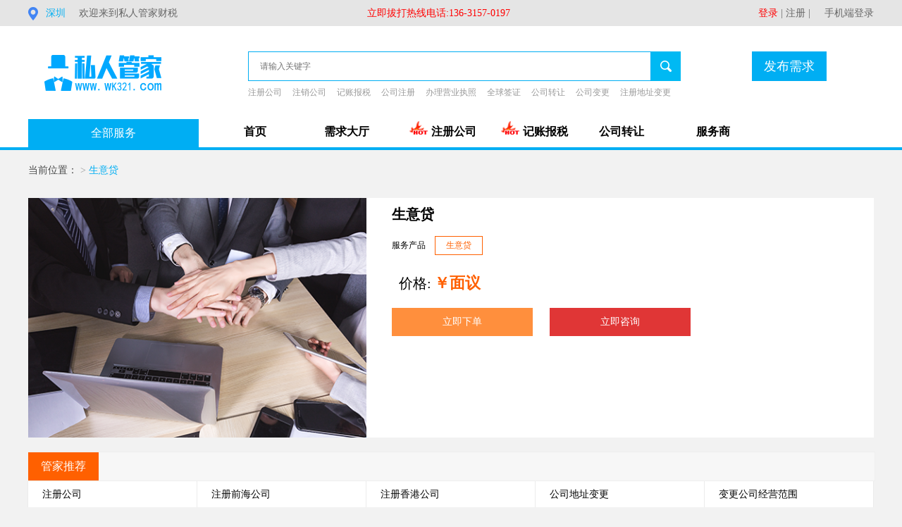

--- FILE ---
content_type: text/html; charset=utf-8
request_url: https://www.wk321.com/service_detail/85.html
body_size: 63489
content:
<!DOCTYPE html>
<!-- saved from url=(0042)http://www.cddgg.net/2018/djdl_0607/2.html -->
<html>
<head>
    <title> 信用贷款_生意贷_海平洋财税服务</title>
    <meta name="keywords" content="营业执照，深圳注册公司，公司注册，注册公司，营业执照代办，代办营业执照，代理记账，食品流通许可证，食品经营许可证，深圳公司注册，记账报税，注销营业执照，银行开户">
    <meta name="description" content="中小企业财税服务交易平台。营业执照，深圳注册公司免费，公司注册，代理记账报税50元月起，食品经营许可证1200元，食品流通许可证，注销营业执照1500元，银行开户">
    <meta http-equiv="Content-Type" content="text/html; charset=UTF-8">
    <link rel="stylesheet" href="/static/home/css/index.css?v=3.14" />
<link rel="stylesheet" href="/static/home/css/page.css?v=3.14" />
<script src="/static/home/js/jquery-2.1.0.js"></script>
<script>
    var domain = "https://www.wk321.com";
    var url = "/home/service_web/setcity.html";
    var member_id="";
    var is_service="";
    var path = 'service_detail/85';
</script>
<script src="/static/home/js/commom.js?v=3.14"></script>
<script src="/static/home/js/header.js?v=3.14"></script>
<script src="/static/js/layer/layer.js?v=3.14"></script>
<script>
    var _hmt = _hmt || [];
    (function() {
        var hm = document.createElement("script");
        hm.src = "https://hm.baidu.com/hm.js?65552a733a4303b9b5ef21e3f34140a5";
        var s = document.getElementsByTagName("script")[0];
        s.parentNode.insertBefore(hm, s);
    })();
</script>






<body class="body-color">
<div class="allbody">
    <div class="index-headernav">
	<div class="index-headernavcons">
		<div class="index-sercity" id="click_city">
			<span><img src='/static/home/img/index_posti.png' class="ind-serimg" /></span>
			<span class="ind-sertext" id="tiphea">深圳</span>
			<div class="header-posit dsnindex" id="city_div">
								<div class="header-positname city_name">深圳</div>
								<div class="header-positname city_name">广州</div>
								<div class="header-positname city_name">东莞</div>
								<div class="header-positname city_name">惠州</div>
								<div class="header-positname city_name">珠海</div>
								<div class="header-positname city_name">佛山</div>
								<div class="header-positname city_name">中山</div>
								<div class="header-positname city_name">汕头</div>
								<div class="header-positname city_name">江门</div>
								<div class="header-positname city_name">韶关</div>
								<div class="header-positname city_name">湛江</div>
								<div class="header-positname city_name">茂名</div>
								<div class="header-positname city_name">肇庆</div>
								<div class="header-positname city_name">梅州</div>
								<div class="header-positname city_name">潮州</div>
								<div class="header-positname city_name">揭阳</div>
								<div class="header-positname city_name">云浮</div>
								<div class="header-positname city_name">清远</div>
								<div class="header-positname city_name">阳江</div>
								<div class="header-positname city_name">汕尾</div>
								<div class="header-positname city_name">河源</div>
								<div class="header-positname city_name">梅州</div>
							</div>
		</div>

		<div class="index-headernavleft">欢迎来到私人管家财税</div>
		<div class="phonecall">
			<span id="blink" style="color: red;">立即拔打热线电话:136-3157-0197</span>
		</div>
				<div class="index-headernavright">
			<a href="/login.html" style="color:red" target="_blank">登录</a>
			<span>|</span>
			<a href="/register.html" target="_blank">注册</a>
			<span>|</span>
			<span class="pr">
                <a href="javascipt:;" class="mobile">手机端登录
                    <img src="/static/home/img/code.png" alt="" class=" weixin">
                </a>
            </span>
			<span class="bot"></span>
		</div>
			</div>
</div>
<div class="index-headertitle">
	<div class="index-headerti">
			<div class="ind-heatitimg">
				<a href="http://www.wk321.com"><img src="https://butler.wk321.com//image/upload/20200825/5c117757c19bc84f46ef851a7df5ffe7.png" class="ind-heatitimgs" alt="深圳注册公司_免费_代理记账50元_营业执照_公司注册_海平洋财税"/></a>
			</div>

			<div class="index-serword">
				<form action="/search_keyword.html" method="get" id="search-demand">
					<div class="search clearfix" style="position:relative">
						<input type="text" data-keyword="PS" placeholder="  请输入关键字" autocomplete="off" class="ind-serinp" style="font-size:12px;padding:0 10px;"
							   value="" name="keyword" list="cityList" onfocus="fuzzySearch.call(this)">

						<input type="submit" class="search-demand ind-serser" value="">
						<div id="cityList" class="selectList">
															<div class="list-li-search">
									<div id="2" style="position: relative">公司注册</div>
								</div>
															<div class="list-li-search">
									<div id="3" style="position: relative">公司变更</div>
								</div>
															<div class="list-li-search">
									<div id="4" style="position: relative">注销公司</div>
								</div>
															<div class="list-li-search">
									<div id="9" style="position: relative">记账报税</div>
								</div>
															<div class="list-li-search">
									<div id="14" style="position: relative">财税单项</div>
								</div>
															<div class="list-li-search">
									<div id="15" style="position: relative">审计报告</div>
								</div>
															<div class="list-li-search">
									<div id="16" style="position: relative">代办许可证</div>
								</div>
															<div class="list-li-search">
									<div id="17" style="position: relative">公司转让</div>
								</div>
															<div class="list-li-search">
									<div id="18" style="position: relative">收购公司</div>
								</div>
															<div class="list-li-search">
									<div id="19" style="position: relative">网站开发</div>
								</div>
															<div class="list-li-search">
									<div id="20" style="position: relative">小程序建设</div>
								</div>
															<div class="list-li-search">
									<div id="21" style="position: relative">单项互联网服务</div>
								</div>
															<div class="list-li-search">
									<div id="22" style="position: relative">信用贷款</div>
								</div>
															<div class="list-li-search">
									<div id="23" style="position: relative">抵押贷款</div>
								</div>
															<div class="list-li-search">
									<div id="33" style="position: relative">装修装饰</div>
								</div>
															<div class="list-li-search">
									<div id="34" style="position: relative">个人法律</div>
								</div>
															<div class="list-li-search">
									<div id="35" style="position: relative">民事案件</div>
								</div>
															<div class="list-li-search">
									<div id="36" style="position: relative">非讼业务</div>
								</div>
															<div class="list-li-search">
									<div id="38" style="position: relative">商务签证</div>
								</div>
															<div class="list-li-search">
									<div id="32" style="position: relative">跑腿代办</div>
								</div>
															<div class="list-li-search">
									<div id="30" style="position: relative">工商单项</div>
								</div>
															<div class="list-li-search">
									<div id="44" style="position: relative">网页设计</div>
								</div>
															<div class="list-li-search">
									<div id="45" style="position: relative">UI设计</div>
								</div>
															<div class="list-li-search">
									<div id="46" style="position: relative">品牌设计</div>
								</div>
															<div class="list-li-search">
									<div id="47" style="position: relative">招聘外包</div>
								</div>
															<div class="list-li-search">
									<div id="48" style="position: relative">代办户籍</div>
								</div>
															<div class="list-li-search">
									<div id="49" style="position: relative">代办社保系服务</div>
								</div>
															<div class="list-li-search">
									<div id="50" style="position: relative">代办驾驶证/车辆违章</div>
								</div>
													</div>

					</div>
					<div class="keyword clearfix">
												<a class="key-item" href="/cate_list/2.html" target="_blank">注册公司</a>
												<a class="key-item" href="/service_detail/3.html" target="_blank">注销公司</a>
												<a class="key-item" href="/cate_list/8.html" target="_blank">记账报税</a>
												<a class="key-item" href="/service_detail/1.html" target="_blank">公司注册</a>
												<a class="key-item" href="/" target="_blank">办理营业执照</a>
												<a class="key-item" href="/search_keyword.html?keyword=签证" target="_blank">全球签证</a>
												<a class="key-item" href="/cate_list/17.html" target="_blank">公司转让</a>
												<a class="key-item" href="/cate_list/3.html" target="_blank">公司变更</a>
												<a class="key-item" href="/service_detail/5.html" target="_blank">注册地址变更</a>
											</div>

				</form>
			</div>
			<div class="ind-submit" data-url="/home/publish_demand/loginindex.html"><a href="javascript:;">发布需求</a></div>

		</div>
</div>

<div class="nav">
	<div class="categorys">
		<div class="dt"><a href="/">全部服务</a></div>
		<div class="dd" style="display: none">
				<div class="bannar-content">
										<div class="item">
						<div class="item-left">
							<h3 class="cata-nav-name">
								<div class="cata-nav-wrap">
									<i class="ico ico-nav-0"></i>
									<span><a href="/cate_list/1.html" title="工商注册" class="one-cate">工商注册</a></span>
									<span class="right-png"></span>
								</div>
								<!--<a href="" >手机店</a>-->
							</h3>
						</div>
						<div class="cata-nav-layer">
							<div class="cata-nav-left">
								<div class="subitems">
									
									<dl class="clearfix">
										<dt><a href="/cate_list/2.html" target="_blank">公司注册</a></dt>
																				<dd class="clearfix">

																						<a href="/service_detail/1.html" target="_blank">
												<p>注册公司</p>
												<p style="color:#ff6000">免费</p>
											</a>
																						<a href="/service_detail/4.html" target="_blank">
												<p>注册前海公司</p>
												<p style="color:#ff6000">500元</p>
											</a>
																						<a href="/service_detail/7.html" target="_blank">
												<p>注册香港公司</p>
												<p style="color:#ff6000">4000元</p>
											</a>
											
										</dd>
																			</dl>
									
									<dl class="clearfix">
										<dt><a href="/cate_list/3.html" target="_blank">公司变更</a></dt>
																				<dd class="clearfix">

																						<a href="/service_detail/5.html" target="_blank">
												<p>公司地址变更</p>
												<p style="color:#ff6000">99.9元</p>
											</a>
																						<a href="/service_detail/8.html" target="_blank">
												<p>变更公司经营范围</p>
												<p style="color:#ff6000">99.9元</p>
											</a>
																						<a href="/service_detail/9.html" target="_blank">
												<p>变更公司法人</p>
												<p style="color:#ff6000">300元</p>
											</a>
																						<a href="/service_detail/10.html" target="_blank">
												<p>变更公司股东</p>
												<p style="color:#ff6000">300元</p>
											</a>
																						<a href="/service_detail/11.html" target="_blank">
												<p>公司股权变更</p>
												<p style="color:#ff6000">600元</p>
											</a>
											
										</dd>
																			</dl>
									
									<dl class="clearfix">
										<dt><a href="/cate_list/4.html" target="_blank">注销公司</a></dt>
																				<dd class="clearfix">

																						<a href="/service_detail/3.html" target="_blank">
												<p>公司注销</p>
												<p style="color:#ff6000">999元</p>
											</a>
											
										</dd>
																			</dl>
									
									<dl class="clearfix">
										<dt><a href="/cate_list/30.html" target="_blank">工商单项</a></dt>
																				<dd class="clearfix">

																						<a href="/service_detail/6.html" target="_blank">
												<p>深圳银行开户</p>
												<p style="color:#ff6000">999元</p>
											</a>
																						<a href="/service_detail/12.html" target="_blank">
												<p>深圳地址挂靠（红本）</p>
												<p style="color:#ff6000">2999元年</p>
											</a>
																						<a href="/service_detail/13.html" target="_blank">
												<p>开通社保账户</p>
												<p style="color:#ff6000">免费</p>
											</a>
																						<a href="/service_detail/14.html" target="_blank">
												<p>商标注册</p>
												<p style="color:#ff6000">299元</p>
											</a>
											
										</dd>
																			</dl>
																	</div>
							</div>
							<!--<div class="cont-right">
																<div class="cont-right1 right_div">
									<img src="https://butler.wk321.com//image/icon/1_20180124142555.jpg" class="cont-rightimg" alt="注册公司" />
									<div class="cont-rightcosnt">注册公司</div>
								</div>
																<div class="cont-right1 right_div">
									<img src="https://butler.wk321.com//image/icon/2_20180124142434.jpg" class="cont-rightimg" alt="记账报税" />
									<div class="cont-rightcosnt">记账报税</div>
								</div>
																<div class="cont-right1 right_div">
									<img src="https://butler.wk321.com//image/service/15_icon_20180202175322.jpg" class="cont-rightimg" alt="网站建设" />
									<div class="cont-rightcosnt">网站建设</div>
								</div>
															</div>-->
						</div>

					</div>
										<div class="item">
						<div class="item-left">
							<h3 class="cata-nav-name">
								<div class="cata-nav-wrap">
									<i class="ico ico-nav-1"></i>
									<span><a href="/cate_list/8.html" title="财税服务" class="one-cate">财税服务</a></span>
									<span class="right-png"></span>
								</div>
								<!--<a href="" >手机店</a>-->
							</h3>
						</div>
						<div class="cata-nav-layer">
							<div class="cata-nav-left">
								<div class="subitems">
									
									<dl class="clearfix">
										<dt><a href="/cate_list/9.html" target="_blank">记账报税</a></dt>
																				<dd class="clearfix">

																						<a href="/service_detail/15.html" target="_blank">
												<p>0申报记账报税</p>
												<p style="color:#ff6000">600元年</p>
											</a>
																						<a href="/service_detail/16.html" target="_blank">
												<p>小规模记账报税</p>
												<p style="color:#ff6000">999元/年</p>
											</a>
																						<a href="/service_detail/17.html" target="_blank">
												<p>一般纳税人记账报税</p>
												<p style="color:#ff6000">3360/年</p>
											</a>
																						<a href="/service_detail/18.html" target="_blank">
												<p>进出口退税</p>
												<p style="color:#ff6000">8000元/年</p>
											</a>
											
										</dd>
																			</dl>
									
									<dl class="clearfix">
										<dt><a href="/cate_list/14.html" target="_blank">财税单项</a></dt>
																				<dd class="clearfix">

																						<a href="/service_detail/21.html" target="_blank">
												<p>税务逾期处理</p>
												<p style="color:#ff6000">面议</p>
											</a>
																						<a href="/service_detail/22.html" target="_blank">
												<p>年度汇算清缴（年报）</p>
												<p style="color:#ff6000">200元</p>
											</a>
																						<a href="/service_detail/23.html" target="_blank">
												<p>逾期年检处理</p>
												<p style="color:#ff6000">999元年</p>
											</a>
																						<a href="/service_detail/24.html" target="_blank">
												<p>代购代开发票</p>
												<p style="color:#ff6000">50元</p>
											</a>
																						<a href="/service_detail/25.html" target="_blank">
												<p>发票增版/增量</p>
												<p style="color:#ff6000">面议</p>
											</a>
																						<a href="/service_detail/26.html" target="_blank">
												<p>解除税务异常</p>
												<p style="color:#ff6000">面议</p>
											</a>
																						<a href="/service_detail/27.html" target="_blank">
												<p>申办一般纳税人</p>
												<p style="color:#ff6000">免费</p>
											</a>
											
										</dd>
																			</dl>
									
									<dl class="clearfix">
										<dt><a href="/cate_list/15.html" target="_blank">审计报告</a></dt>
																				<dd class="clearfix">

																						<a href="/service_detail/19.html" target="_blank">
												<p>深圳审计报告</p>
												<p style="color:#ff6000">999元</p>
											</a>
																						<a href="/service_detail/20.html" target="_blank">
												<p>深圳验资报告</p>
												<p style="color:#ff6000">999元</p>
											</a>
											
										</dd>
																			</dl>
																	</div>
							</div>
							<!--<div class="cont-right">
																<div class="cont-right1 right_div">
									<img src="https://butler.wk321.com//image/icon/1_20180124142555.jpg" class="cont-rightimg" alt="注册公司" />
									<div class="cont-rightcosnt">注册公司</div>
								</div>
																<div class="cont-right1 right_div">
									<img src="https://butler.wk321.com//image/icon/2_20180124142434.jpg" class="cont-rightimg" alt="记账报税" />
									<div class="cont-rightcosnt">记账报税</div>
								</div>
																<div class="cont-right1 right_div">
									<img src="https://butler.wk321.com//image/service/15_icon_20180202175322.jpg" class="cont-rightimg" alt="网站建设" />
									<div class="cont-rightcosnt">网站建设</div>
								</div>
															</div>-->
						</div>

					</div>
										<div class="item">
						<div class="item-left">
							<h3 class="cata-nav-name">
								<div class="cata-nav-wrap">
									<i class="ico ico-nav-2"></i>
									<span><a href="/cate_list/10.html" title="代办服务" class="one-cate">代办服务</a></span>
									<span class="right-png"></span>
								</div>
								<!--<a href="" >手机店</a>-->
							</h3>
						</div>
						<div class="cata-nav-layer">
							<div class="cata-nav-left">
								<div class="subitems">
									
									<dl class="clearfix">
										<dt><a href="/cate_list/50.html" target="_blank">代办驾驶证/车辆违章</a></dt>
																				<dd class="clearfix">

																						<a href="/service_detail/63.html" target="_blank">
												<p>代办驾驶证系列服务</p>
												<p style="color:#ff6000">面议</p>
											</a>
																						<a href="/service_detail/64.html" target="_blank">
												<p>代办车辆违章系列服务</p>
												<p style="color:#ff6000">面议</p>
											</a>
											
										</dd>
																			</dl>
									
									<dl class="clearfix">
										<dt><a href="/cate_list/49.html" target="_blank">代办社保系服务</a></dt>
																				<dd class="clearfix">

																						<a href="/service_detail/54.html" target="_blank">
												<p>企业社保代理</p>
												<p style="color:#ff6000">面议</p>
											</a>
																						<a href="/service_detail/55.html" target="_blank">
												<p>社保开户</p>
												<p style="color:#ff6000">300元</p>
											</a>
																						<a href="/service_detail/56.html" target="_blank">
												<p>公积金开户</p>
												<p style="color:#ff6000">面议</p>
											</a>
																						<a href="/service_detail/57.html" target="_blank">
												<p>社保/公积金账户注销</p>
												<p style="color:#ff6000">面议</p>
											</a>
																						<a href="/service_detail/58.html" target="_blank">
												<p>更多企业社保产品</p>
												<p style="color:#ff6000">面议</p>
											</a>
																						<a href="/service_detail/59.html" target="_blank">
												<p>个人社保代理</p>
												<p style="color:#ff6000">面议</p>
											</a>
																						<a href="/service_detail/60.html" target="_blank">
												<p>社保补缴</p>
												<p style="color:#ff6000">面议</p>
											</a>
																						<a href="/service_detail/61.html" target="_blank">
												<p>失业保险待遇申领</p>
												<p style="color:#ff6000">面议</p>
											</a>
																						<a href="/service_detail/62.html" target="_blank">
												<p>更多个人社保产品</p>
												<p style="color:#ff6000">面议</p>
											</a>
											
										</dd>
																			</dl>
									
									<dl class="clearfix">
										<dt><a href="/cate_list/48.html" target="_blank">代办户籍</a></dt>
																				<dd class="clearfix">

																						<a href="/service_detail/48.html" target="_blank">
												<p>代办深户</p>
												<p style="color:#ff6000">999元</p>
											</a>
																						<a href="/service_detail/49.html" target="_blank">
												<p>代办其他户籍</p>
												<p style="color:#ff6000">面议</p>
											</a>
																						<a href="/service_detail/50.html" target="_blank">
												<p>户籍迁入</p>
												<p style="color:#ff6000">面议</p>
											</a>
																						<a href="/service_detail/51.html" target="_blank">
												<p>户籍证明</p>
												<p style="color:#ff6000">面议</p>
											</a>
											
										</dd>
																			</dl>
									
									<dl class="clearfix">
										<dt><a href="/cate_list/47.html" target="_blank">招聘外包</a></dt>
																				<dd class="clearfix">

																						<a href="/service_detail/46.html" target="_blank">
												<p>招聘外包普通岗位</p>
												<p style="color:#ff6000">面议</p>
											</a>
																						<a href="/service_detail/47.html" target="_blank">
												<p>招聘外包特殊岗位</p>
												<p style="color:#ff6000">面议</p>
											</a>
											
										</dd>
																			</dl>
									
									<dl class="clearfix">
										<dt><a href="/cate_list/16.html" target="_blank">代办许可证</a></dt>
																				<dd class="clearfix">

																						<a href="/service_detail/28.html" target="_blank">
												<p>食品经营许可证</p>
												<p style="color:#ff6000">999元</p>
											</a>
																						<a href="/service_detail/29.html" target="_blank">
												<p>食品流通许可证</p>
												<p style="color:#ff6000">999元</p>
											</a>
																						<a href="/service_detail/30.html" target="_blank">
												<p>保健食品经营许可证</p>
												<p style="color:#ff6000">1200元</p>
											</a>
																						<a href="/service_detail/31.html" target="_blank">
												<p>食品生产许可证</p>
												<p style="color:#ff6000">999元</p>
											</a>
																						<a href="/service_detail/32.html" target="_blank">
												<p>烟草许可证</p>
												<p style="color:#ff6000">999元</p>
											</a>
																						<a href="/service_detail/33.html" target="_blank">
												<p>进出口许可证</p>
												<p style="color:#ff6000">999元</p>
											</a>
																						<a href="/service_detail/34.html" target="_blank">
												<p>酒类经营许可证</p>
												<p style="color:#ff6000">999元</p>
											</a>
																						<a href="/service_detail/35.html" target="_blank">
												<p>人力资源许可证</p>
												<p style="color:#ff6000">5800元</p>
											</a>
																						<a href="/service_detail/39.html" target="_blank">
												<p>教育类网站申办前置</p>
												<p style="color:#ff6000">面议</p>
											</a>
																						<a href="/service_detail/41.html" target="_blank">
												<p>其他特殊许可证</p>
												<p style="color:#ff6000">面议</p>
											</a>
											
										</dd>
																			</dl>
									
									<dl class="clearfix">
										<dt><a href="/cate_list/32.html" target="_blank">跑腿代办</a></dt>
																				<dd class="clearfix">

																						<a href="/service_detail/52.html" target="_blank">
												<p>同城跑腿代办</p>
												<p style="color:#ff6000">面议</p>
											</a>
																						<a href="/service_detail/53.html" target="_blank">
												<p>异地跑腿代办</p>
												<p style="color:#ff6000">面议</p>
											</a>
											
										</dd>
																			</dl>
									
									<dl class="clearfix">
										<dt><a href="/cate_list/33.html" target="_blank">装修装饰</a></dt>
																				<dd class="clearfix">

																						<a href="/service_detail/42.html" target="_blank">
												<p>住宅装修装饰</p>
												<p style="color:#ff6000">面议</p>
											</a>
																						<a href="/service_detail/43.html" target="_blank">
												<p>商铺装修装饰</p>
												<p style="color:#ff6000">面议</p>
											</a>
																						<a href="/service_detail/44.html" target="_blank">
												<p>公司装修装饰</p>
												<p style="color:#ff6000">面议</p>
											</a>
																						<a href="/service_detail/45.html" target="_blank">
												<p>其他装修装饰</p>
												<p style="color:#ff6000">面议</p>
											</a>
											
										</dd>
																			</dl>
																	</div>
							</div>
							<!--<div class="cont-right">
																<div class="cont-right1 right_div">
									<img src="https://butler.wk321.com//image/icon/1_20180124142555.jpg" class="cont-rightimg" alt="注册公司" />
									<div class="cont-rightcosnt">注册公司</div>
								</div>
																<div class="cont-right1 right_div">
									<img src="https://butler.wk321.com//image/icon/2_20180124142434.jpg" class="cont-rightimg" alt="记账报税" />
									<div class="cont-rightcosnt">记账报税</div>
								</div>
																<div class="cont-right1 right_div">
									<img src="https://butler.wk321.com//image/service/15_icon_20180202175322.jpg" class="cont-rightimg" alt="网站建设" />
									<div class="cont-rightcosnt">网站建设</div>
								</div>
															</div>-->
						</div>

					</div>
										<div class="item">
						<div class="item-left">
							<h3 class="cata-nav-name">
								<div class="cata-nav-wrap">
									<i class="ico ico-nav-3"></i>
									<span><a href="/cate_list/11.html" title="公司买卖" class="one-cate">公司买卖</a></span>
									<span class="right-png"></span>
								</div>
								<!--<a href="" >手机店</a>-->
							</h3>
						</div>
						<div class="cata-nav-layer">
							<div class="cata-nav-left">
								<div class="subitems">
									
									<dl class="clearfix">
										<dt><a href="/cate_list/17.html" target="_blank">公司转让</a></dt>
																				<dd class="clearfix">

																						<a href="/service_detail/66.html" target="_blank">
												<p>转让公司</p>
												<p style="color:#ff6000">面议</p>
											</a>
											
										</dd>
																			</dl>
									
									<dl class="clearfix">
										<dt><a href="/cate_list/18.html" target="_blank">收购公司</a></dt>
																				<dd class="clearfix">

																						<a href="/service_detail/65.html" target="_blank">
												<p>商贸行业</p>
												<p style="color:#ff6000">面议</p>
											</a>
																						<a href="/service_detail/122.html" target="_blank">
												<p>五金设备</p>
												<p style="color:#ff6000">面议</p>
											</a>
																						<a href="/service_detail/123.html" target="_blank">
												<p>商务服务</p>
												<p style="color:#ff6000">面议</p>
											</a>
																						<a href="/service_detail/124.html" target="_blank">
												<p>金融服务</p>
												<p style="color:#ff6000">面议</p>
											</a>
																						<a href="/service_detail/125.html" target="_blank">
												<p>前海企业</p>
												<p style="color:#ff6000">面议</p>
											</a>
																						<a href="/service_detail/126.html" target="_blank">
												<p>一般纳税人公司</p>
												<p style="color:#ff6000">面议</p>
											</a>
																						<a href="/service_detail/127.html" target="_blank">
												<p>更多类型公司</p>
												<p style="color:#ff6000">面议</p>
											</a>
											
										</dd>
																			</dl>
																	</div>
							</div>
							<!--<div class="cont-right">
																<div class="cont-right1 right_div">
									<img src="https://butler.wk321.com//image/icon/1_20180124142555.jpg" class="cont-rightimg" alt="注册公司" />
									<div class="cont-rightcosnt">注册公司</div>
								</div>
																<div class="cont-right1 right_div">
									<img src="https://butler.wk321.com//image/icon/2_20180124142434.jpg" class="cont-rightimg" alt="记账报税" />
									<div class="cont-rightcosnt">记账报税</div>
								</div>
																<div class="cont-right1 right_div">
									<img src="https://butler.wk321.com//image/service/15_icon_20180202175322.jpg" class="cont-rightimg" alt="网站建设" />
									<div class="cont-rightcosnt">网站建设</div>
								</div>
															</div>-->
						</div>

					</div>
										<div class="item">
						<div class="item-left">
							<h3 class="cata-nav-name">
								<div class="cata-nav-wrap">
									<i class="ico ico-nav-4"></i>
									<span><a href="/cate_list/12.html" title="网站建设" class="one-cate">网站建设</a></span>
									<span class="right-png"></span>
								</div>
								<!--<a href="" >手机店</a>-->
							</h3>
						</div>
						<div class="cata-nav-layer">
							<div class="cata-nav-left">
								<div class="subitems">
									
									<dl class="clearfix">
										<dt><a href="/cate_list/19.html" target="_blank">网站开发</a></dt>
																				<dd class="clearfix">

																						<a href="/service_detail/67.html" target="_blank">
												<p>企业官网制作</p>
												<p style="color:#ff6000">面议</p>
											</a>
																						<a href="/service_detail/68.html" target="_blank">
												<p>在线商城制作</p>
												<p style="color:#ff6000">面议</p>
											</a>
											
										</dd>
																			</dl>
									
									<dl class="clearfix">
										<dt><a href="/cate_list/20.html" target="_blank">小程序建设</a></dt>
																				<dd class="clearfix">

																						<a href="/service_detail/69.html" target="_blank">
												<p>小程序定制</p>
												<p style="color:#ff6000">面议</p>
											</a>
																						<a href="/service_detail/70.html" target="_blank">
												<p>小程序商城</p>
												<p style="color:#ff6000">面议</p>
											</a>
											
										</dd>
																			</dl>
									
									<dl class="clearfix">
										<dt><a href="/cate_list/21.html" target="_blank">单项互联网服务</a></dt>
																				<dd class="clearfix">

																						<a href="/service_detail/71.html" target="_blank">
												<p>域名申请</p>
												<p style="color:#ff6000">面议</p>
											</a>
																						<a href="/service_detail/72.html" target="_blank">
												<p>SEO排名</p>
												<p style="color:#ff6000">面议</p>
											</a>
																						<a href="/service_detail/73.html" target="_blank">
												<p>SEM竞价推广</p>
												<p style="color:#ff6000">面议</p>
											</a>
																						<a href="/service_detail/74.html" target="_blank">
												<p>公众号建设</p>
												<p style="color:#ff6000">面议</p>
											</a>
											
										</dd>
																			</dl>
																	</div>
							</div>
							<!--<div class="cont-right">
																<div class="cont-right1 right_div">
									<img src="https://butler.wk321.com//image/icon/1_20180124142555.jpg" class="cont-rightimg" alt="注册公司" />
									<div class="cont-rightcosnt">注册公司</div>
								</div>
																<div class="cont-right1 right_div">
									<img src="https://butler.wk321.com//image/icon/2_20180124142434.jpg" class="cont-rightimg" alt="记账报税" />
									<div class="cont-rightcosnt">记账报税</div>
								</div>
																<div class="cont-right1 right_div">
									<img src="https://butler.wk321.com//image/service/15_icon_20180202175322.jpg" class="cont-rightimg" alt="网站建设" />
									<div class="cont-rightcosnt">网站建设</div>
								</div>
															</div>-->
						</div>

					</div>
										<div class="item">
						<div class="item-left">
							<h3 class="cata-nav-name">
								<div class="cata-nav-wrap">
									<i class="ico ico-nav-5"></i>
									<span><a href="/cate_list/13.html" title="金融贷款" class="one-cate">金融贷款</a></span>
									<span class="right-png"></span>
								</div>
								<!--<a href="" >手机店</a>-->
							</h3>
						</div>
						<div class="cata-nav-layer">
							<div class="cata-nav-left">
								<div class="subitems">
									
									<dl class="clearfix">
										<dt><a href="/cate_list/22.html" target="_blank">信用贷款</a></dt>
																				<dd class="clearfix">

																						<a href="/service_detail/80.html" target="_blank">
												<p>营业执照贷款</p>
												<p style="color:#ff6000">低于行情价/银行利息</p>
											</a>
																						<a href="/service_detail/81.html" target="_blank">
												<p>社保贷</p>
												<p style="color:#ff6000">低于行情价/银行利息</p>
											</a>
																						<a href="/service_detail/82.html" target="_blank">
												<p>工薪贷</p>
												<p style="color:#ff6000">低于行情价/银行利息</p>
											</a>
																						<a href="/service_detail/83.html" target="_blank">
												<p>保单贷</p>
												<p style="color:#ff6000">低于行情价/银行利息</p>
											</a>
																						<a href="/service_detail/84.html" target="_blank">
												<p>公积金贷</p>
												<p style="color:#ff6000">低于行情价/银行利息</p>
											</a>
																						<a href="/service_detail/85.html" target="_blank">
												<p>生意贷</p>
												<p style="color:#ff6000">低于行情价/银行利息</p>
											</a>
																						<a href="/service_detail/86.html" target="_blank">
												<p>信用贷款</p>
												<p style="color:#ff6000">低于行情价/银行利息</p>
											</a>
											
										</dd>
																			</dl>
									
									<dl class="clearfix">
										<dt><a href="/cate_list/23.html" target="_blank">抵押贷款</a></dt>
																				<dd class="clearfix">

																						<a href="/service_detail/75.html" target="_blank">
												<p>房产抵押贷款</p>
												<p style="color:#ff6000">低于行情价/银行利息</p>
											</a>
																						<a href="/service_detail/76.html" target="_blank">
												<p>汽车抵押贷款</p>
												<p style="color:#ff6000">低于行情价/银行利息</p>
											</a>
																						<a href="/service_detail/77.html" target="_blank">
												<p>股票质押贷款</p>
												<p style="color:#ff6000">低于行情价/银行利息</p>
											</a>
																						<a href="/service_detail/78.html" target="_blank">
												<p>二次抵押贷款</p>
												<p style="color:#ff6000">低于行情价/银行利息</p>
											</a>
																						<a href="/service_detail/79.html" target="_blank">
												<p>找私人管家财税，快速贷款</p>
												<p style="color:#ff6000">低于行情价/银行利息</p>
											</a>
											
										</dd>
																			</dl>
																	</div>
							</div>
							<!--<div class="cont-right">
																<div class="cont-right1 right_div">
									<img src="https://butler.wk321.com//image/icon/1_20180124142555.jpg" class="cont-rightimg" alt="注册公司" />
									<div class="cont-rightcosnt">注册公司</div>
								</div>
																<div class="cont-right1 right_div">
									<img src="https://butler.wk321.com//image/icon/2_20180124142434.jpg" class="cont-rightimg" alt="记账报税" />
									<div class="cont-rightcosnt">记账报税</div>
								</div>
																<div class="cont-right1 right_div">
									<img src="https://butler.wk321.com//image/service/15_icon_20180202175322.jpg" class="cont-rightimg" alt="网站建设" />
									<div class="cont-rightcosnt">网站建设</div>
								</div>
															</div>-->
						</div>

					</div>
										<div class="item">
						<div class="item-left">
							<h3 class="cata-nav-name">
								<div class="cata-nav-wrap">
									<i class="ico ico-nav-6"></i>
									<span><a href="/cate_list/24.html" title="签证服务" class="one-cate">签证服务</a></span>
									<span class="right-png"></span>
								</div>
								<!--<a href="" >手机店</a>-->
							</h3>
						</div>
						<div class="cata-nav-layer">
							<div class="cata-nav-left">
								<div class="subitems">
									
									<dl class="clearfix">
										<dt><a href="/cate_list/37.html" target="_blank">外籍来华签证</a></dt>
																			</dl>
									
									<dl class="clearfix">
										<dt><a href="/cate_list/38.html" target="_blank">商务签证</a></dt>
																				<dd class="clearfix">

																						<a href="/service_detail/88.html" target="_blank">
												<p>APEC商务旅行卡</p>
												<p style="color:#ff6000">面议</p>
											</a>
											
										</dd>
																			</dl>
									
									<dl class="clearfix">
										<dt><a href="/cate_list/39.html" target="_blank">旅游签证</a></dt>
																			</dl>
									
									<dl class="clearfix">
										<dt><a href="/cate_list/40.html" target="_blank">探亲签证</a></dt>
																			</dl>
																	</div>
							</div>
							<!--<div class="cont-right">
																<div class="cont-right1 right_div">
									<img src="https://butler.wk321.com//image/icon/1_20180124142555.jpg" class="cont-rightimg" alt="注册公司" />
									<div class="cont-rightcosnt">注册公司</div>
								</div>
																<div class="cont-right1 right_div">
									<img src="https://butler.wk321.com//image/icon/2_20180124142434.jpg" class="cont-rightimg" alt="记账报税" />
									<div class="cont-rightcosnt">记账报税</div>
								</div>
																<div class="cont-right1 right_div">
									<img src="https://butler.wk321.com//image/service/15_icon_20180202175322.jpg" class="cont-rightimg" alt="网站建设" />
									<div class="cont-rightcosnt">网站建设</div>
								</div>
															</div>-->
						</div>

					</div>
										<div class="item">
						<div class="item-left">
							<h3 class="cata-nav-name">
								<div class="cata-nav-wrap">
									<i class="ico ico-nav-7"></i>
									<span><a href="/cate_list/25.html" title="律师服务" class="one-cate">律师服务</a></span>
									<span class="right-png"></span>
								</div>
								<!--<a href="" >手机店</a>-->
							</h3>
						</div>
						<div class="cata-nav-layer">
							<div class="cata-nav-left">
								<div class="subitems">
									
									<dl class="clearfix">
										<dt><a href="/cate_list/34.html" target="_blank">个人法律</a></dt>
																				<dd class="clearfix">

																						<a href="/service_detail/105.html" target="_blank">
												<p>交通事故纠纷</p>
												<p style="color:#ff6000">面议</p>
											</a>
																						<a href="/service_detail/106.html" target="_blank">
												<p>劳动纠纷</p>
												<p style="color:#ff6000">面议</p>
											</a>
											
										</dd>
																			</dl>
									
									<dl class="clearfix">
										<dt><a href="/cate_list/35.html" target="_blank">民事案件</a></dt>
																				<dd class="clearfix">

																						<a href="/service_detail/107.html" target="_blank">
												<p>债权债务</p>
												<p style="color:#ff6000">面议</p>
											</a>
																						<a href="/service_detail/108.html" target="_blank">
												<p>合同纠纷</p>
												<p style="color:#ff6000">面议</p>
											</a>
																						<a href="/service_detail/109.html" target="_blank">
												<p>房产纠纷</p>
												<p style="color:#ff6000">面议</p>
											</a>
																						<a href="/service_detail/110.html" target="_blank">
												<p>婚姻家庭</p>
												<p style="color:#ff6000">面议</p>
											</a>
											
										</dd>
																			</dl>
									
									<dl class="clearfix">
										<dt><a href="/cate_list/36.html" target="_blank">非讼业务</a></dt>
																				<dd class="clearfix">

																						<a href="/service_detail/111.html" target="_blank">
												<p>谈判、调解</p>
												<p style="color:#ff6000">面议</p>
											</a>
																						<a href="/service_detail/112.html" target="_blank">
												<p>法律顾问</p>
												<p style="color:#ff6000">面议</p>
											</a>
																						<a href="/service_detail/113.html" target="_blank">
												<p>草拟、修改法律文书</p>
												<p style="color:#ff6000">面议</p>
											</a>
																						<a href="/service_detail/114.html" target="_blank">
												<p>企业法律服务包</p>
												<p style="color:#ff6000">面议</p>
											</a>
											
										</dd>
																			</dl>
																	</div>
							</div>
							<!--<div class="cont-right">
																<div class="cont-right1 right_div">
									<img src="https://butler.wk321.com//image/icon/1_20180124142555.jpg" class="cont-rightimg" alt="注册公司" />
									<div class="cont-rightcosnt">注册公司</div>
								</div>
																<div class="cont-right1 right_div">
									<img src="https://butler.wk321.com//image/icon/2_20180124142434.jpg" class="cont-rightimg" alt="记账报税" />
									<div class="cont-rightcosnt">记账报税</div>
								</div>
																<div class="cont-right1 right_div">
									<img src="https://butler.wk321.com//image/service/15_icon_20180202175322.jpg" class="cont-rightimg" alt="网站建设" />
									<div class="cont-rightcosnt">网站建设</div>
								</div>
															</div>-->
						</div>

					</div>
										<div class="item">
						<div class="item-left">
							<h3 class="cata-nav-name">
								<div class="cata-nav-wrap">
									<i class="ico ico-nav-8"></i>
									<span><a href="/cate_list/43.html" title="设计服务" class="one-cate">设计服务</a></span>
									<span class="right-png"></span>
								</div>
								<!--<a href="" >手机店</a>-->
							</h3>
						</div>
						<div class="cata-nav-layer">
							<div class="cata-nav-left">
								<div class="subitems">
									
									<dl class="clearfix">
										<dt><a href="/cate_list/46.html" target="_blank">品牌设计</a></dt>
																				<dd class="clearfix">

																						<a href="/service_detail/119.html" target="_blank">
												<p>logo设计</p>
												<p style="color:#ff6000">面议</p>
											</a>
																						<a href="/service_detail/120.html" target="_blank">
												<p>企业画册</p>
												<p style="color:#ff6000">面议</p>
											</a>
																						<a href="/service_detail/121.html" target="_blank">
												<p>宣传单（DM）</p>
												<p style="color:#ff6000">面议</p>
											</a>
											
										</dd>
																			</dl>
									
									<dl class="clearfix">
										<dt><a href="/cate_list/45.html" target="_blank">UI设计</a></dt>
																				<dd class="clearfix">

																						<a href="/service_detail/117.html" target="_blank">
												<p>微信小程序界面</p>
												<p style="color:#ff6000">面议</p>
											</a>
																						<a href="/service_detail/118.html" target="_blank">
												<p>APP界面</p>
												<p style="color:#ff6000">面议</p>
											</a>
											
										</dd>
																			</dl>
									
									<dl class="clearfix">
										<dt><a href="/cate_list/44.html" target="_blank">网页设计</a></dt>
																				<dd class="clearfix">

																						<a href="/service_detail/115.html" target="_blank">
												<p>企业网站设计</p>
												<p style="color:#ff6000">面议</p>
											</a>
																						<a href="/service_detail/116.html" target="_blank">
												<p>商城网站设计</p>
												<p style="color:#ff6000">面议</p>
											</a>
											
										</dd>
																			</dl>
																	</div>
							</div>
							<!--<div class="cont-right">
																<div class="cont-right1 right_div">
									<img src="https://butler.wk321.com//image/icon/1_20180124142555.jpg" class="cont-rightimg" alt="注册公司" />
									<div class="cont-rightcosnt">注册公司</div>
								</div>
																<div class="cont-right1 right_div">
									<img src="https://butler.wk321.com//image/icon/2_20180124142434.jpg" class="cont-rightimg" alt="记账报税" />
									<div class="cont-rightcosnt">记账报税</div>
								</div>
																<div class="cont-right1 right_div">
									<img src="https://butler.wk321.com//image/service/15_icon_20180202175322.jpg" class="cont-rightimg" alt="网站建设" />
									<div class="cont-rightcosnt">网站建设</div>
								</div>
															</div>-->
						</div>

					</div>
									</div>
			</div>
	</div>
	<div class="index-index">
			<ul>
				<li class="">
					<a href="/">首页</a>
				</li>
				<li class="">
					<a href="/classify.html">需求大厅</a>
				</li>
				<li class="">
					<img src="/static/home/img/hot.gif" alt="">
					<a href="/cate_list/2.html">注册公司</a>
				</li>
				<li  class="">
					<img src="/static/home/img/hot.gif" alt="">
					<a href="/cate_list/8.html">记账报税</a>
				</li>
				<!--<li class="">
					<a href="/elec.html">电商代运营</a>
				</li>-->
				<!--<li class="">
					<img src="/static/home/img/hot.gif" alt="">
					<a href="/finance_tax.html">税务筹划</a>
				</li>-->
				<!--<li class="">
					<img src="/static/home/img/hot.gif" alt="">
					<a href="/visa.html" target="_blank">全球签证</a>
				</li>-->
				<!--<li>
					<img src="/static/home/img/hot.gif" alt="">
					<a href="http://gs.wk321.com" target="_blank">公司买卖</a>
				</li>-->
                <li>
                    <a href="http://gs.wk321.com" target="_blank">公司转让</a>
                </li>
				<li class="">
					<a href="/shop_classify.html">服务商</a>
				</li>
			</ul>
		</div>
</div>
<div  style="height:4px;background: #00aef3"></div>


</div>
<div class="demand-heanav" style="padding-bottom: 10px;">
    <span>当前位置：</span>
    <span style="color:#999999"> > <a href="/cate_list/22.html" class="parmary">生意贷</a></span>
</div>
<div class="service-content w1200 clearfix">
    <div class="serviceweb-con lt">
        <img src="https://butler.wk321.com//image/upload/20190221/de8fee150c6963d29a3bb76e76378b5d.png" alt="生意贷_找海平洋财税">
    </div>
    <form id="buy_service_form" name="buy_service_form" method="post" action="">
        <input type="hidden" name="service_id" value="85"><!-- 商品id -->
        <input type="hidden" name="service_item_price" value='[{"service_item_id":561,"service_id":85,"key_name":"\u670d\u52a1\u4ea7\u54c1:\u751f\u610f\u8d37","key":"190","item_price":"\u9762\u8bae"}]'>
        <input type="hidden" name="item_id" value=""/><!-- 商品规格id -->
        <div class="serviceweb-specs rt">
            <div class="serviceweb-spec">
                <h1 class="service-title">记账报税</h1>
                <p style="color: #8f8f8f;font-size:14px;"></p>
                                <p >
                    <dl class="spec">
                        <dt>服务产品</dt>
                                                <dd class="service_lable" id="service_spec_190" item_id ="190">生意贷</dd>
                                             </dl>
                </p>
                                <p style="margin:20px 10px;">
                    <span style="display: inline-block;line-height:30px;font-size:20px;">价格:</span>
                    <span class="price" style="color:#ff6000">￥</span><span class="price-value" style="font-size:22px;">1500元</span>
                </p>
                <p>
                    <a href="javascript:;" disabled data-url="/home/publish_demand/loginindex.html" id="order_user" class="order">
                        立即下单</a>
                    <a href="http://p.qiao.baidu.com/cps/chat?siteId=13180544&userId=27520144&cp=zixun&cr=zhuanhua&cw=%E6%9D%A5%E8%87%AA%E7%8B%AC%E7%AB%8B%E6%B2%9F%E9%80%9A%E9%93%BE%E6%8E%A5" class="order" style="background: #e03636" target="_blank">立即咨询</a>

                </p>
            </div>
        </div>
    </form>
</div>
<div class="clearfix" style="width:100%;height:20px;"></div>
<div class="guan-hot clearfix  w1200">
    <div class="datail-con-ser gaunjiatui" >
        <ul>
            <li class="red">管家推荐</li>
        </ul>
    </div>
    <div class="guan-hot-detail">
        <ul>
                        <li>
                <a href="/service_detail/1.html">
                    <p>注册公司</p>
                    <p style="padding-left:15px;">深圳代办营业执照，就找私人管家财税</p>
                    <p>免费</p>
                    <div class="img-guan">
                        <img src="https://butler.wk321.com//image/upload/20190121/e7018dcbe20ace3e3a5b543c5245eb1e.jpg" alt="">
                    </div>
                </a>
            </li>
                        <li>
                <a href="/service_detail/4.html">
                    <p>注册前海公司</p>
                    <p style="padding-left:15px;">免费注册公司，代办前海营业执照</p>
                    <p>500元</p>
                    <div class="img-guan">
                        <img src="https://butler.wk321.com//image/upload/20190221/46d4853558326bb2df162cbb0b93aebb.jpg" alt="">
                    </div>
                </a>
            </li>
                        <li>
                <a href="/service_detail/7.html">
                    <p>注册香港公司</p>
                    <p style="padding-left:15px;">香港代办营业执照，免费送电子对公账户，找...</p>
                    <p>4000元</p>
                    <div class="img-guan">
                        <img src="https://butler.wk321.com//image/upload/20190213/9f8c55650bdae02a2388ad31e8542039.png" alt="">
                    </div>
                </a>
            </li>
                        <li>
                <a href="/service_detail/5.html">
                    <p>公司地址变更</p>
                    <p style="padding-left:15px;">深圳注册公司，地址变更</p>
                    <p>99.9元</p>
                    <div class="img-guan">
                        <img src="https://butler.wk321.com//image/upload/20190202/1fed78a5ab6321c4277b15bef0462271.jpg" alt="">
                    </div>
                </a>
            </li>
                        <li>
                <a href="/service_detail/8.html">
                    <p>变更公司经营范围</p>
                    <p style="padding-left:15px;">深圳注册公司，变更经营范围</p>
                    <p>99.9元</p>
                    <div class="img-guan">
                        <img src="https://butler.wk321.com//image/upload/20190221/45111931364ea82ccc2359e7f23ff472.jpg" alt="">
                    </div>
                </a>
            </li>
                    </ul>
    </div>
</div>

<div class=""></div>
<div class="con-dei  w1200">
    <!--<div class="hot-service lt">-->
    <!--<h2>热门服务</h2>-->
    <!--<ul>-->
    <!---->
    <!--<li><a href="">变更公司经营范围</a></li>-->
    <!--{/foreach}-->
    <!--</ul>-->
    <!--</div>-->
    <div class="w1200" style="margin:20px 20px 0 0px;padding-bottom:20px;">

        <div class="datail-con-ser datail-nav-toplt lt" style="width:880px;">
            <ul class="gaunjiatui baozhang">
                <li class="red">服务介绍</li>
                <li>服务保障</li>
                <li>关于我们</li>
            </ul>
            <div class="cont-bot clearfix" style="width:100%;">
                <div class="conten-ser">
                                    </div>
                <div class="conten-ser dsnindex">
                    <img src="/static/home/img/fuwubaozheng.jpg" alt="">
                </div>
                <div class="conten-ser dsnindex">
                    <p>您好，欢迎您关注私人管家！深圳私人管家商务服务有限公司是一家专业提供：深圳公司注册，财务税务，个人、企业融资贷款、商标注册，许可证办理等企业综合服务， 不同的 客户提 供不同的创业工商税务解决方案，我们以收费透明、合法合规、守诚信讲信用、 周到贴心 、不留隐患的周到服务得到广大创业者的一直认可。我们的服务理念严格要求 每接一个业务都要服务达到满意，以从客户角度思考为客户服务，以先为人后为己的理 念提供服务， 帮助客户以更省钱、更省时间、少走弯路、帮助客户成功得到客户认可为 高荣誉。详细咨询（微信同号）：136-3157-0197</p>                </div>
            </div>
        </div>
        <div class="rt news-service-left">
            <div class="news-service-title">相关文章</div>
            
        </div>
    </div>
    <div class="clearfix" style="width:100%;height:20px;"></div>


</div>
<div id="footer">
    <div class="index-baozhacont">
        <div class="index-baozhatit" style="color: #2b8cf8;">服务保障</div>
        <div class="index-baozhadel">
            <div class="index-baoximg">
                <a href="/us_authentication.html">
                    <img src="/static/home/img/index_peo.png" class="index-baoximg1" alt="服务者严格认证_私人管家"/>
                    <div class="ind-baotext" style="color: #565757;">服务者严格认证</div>
                </div>
            </a>
            <div class="index-baoximg" style="margin-left:201px">
                <a href="/us_procedure.html"><img src="/static/home/img/index_bao.png" class="index-baoximg1" alt="平台担保失败退款_私人管家"/>
                    <div class="ind-baotext" style="color: #565757;">平台担保失败退款</div>
            </div></a>
            <div class="index-baoximg" style="margin-left:193px">
                <a href="/us_introduce.html"><img src="/static/home/img/index_peot.png" class="index-baoximg1" alt="平台担保失败退款_一对一专人服务"/>
                    <div class="ind-baotext" style="color: #565757;">一对一专人服务</div></a>
            </div>
            <div class="index-baoximg" style="margin-left:196px">
                <a href="/us_introduce.html"><img src="/static/home/img/index_mon.png" class="index-baoximg1" alt="平台担保失败退款_绝无隐形收费"/>
                    <div class="ind-baotext" style="color: #565757;">绝无隐形收费</div></a>
            </div>
        </div>
    </div>

    
		<div class="index-baozhaabout">
            <div class="index-aboutus">
                <div id="footer_list_div">
                                                <div class="ind-aboutus">
                            <div class="ind-aboutus1">了解我们</div>

                                                        <a href=""><div class="ind-aboutus2 cursor" jump_url="">关于我们</div></a>
                                                        <a href=""><div class="ind-aboutus2 cursor" jump_url="">网站规则</div></a>
                                                        <a href=""><div class="ind-aboutus2 cursor" jump_url="">商务合作</div></a>
                                                        <a href=""><div class="ind-aboutus2 cursor" jump_url="">客户服务</div></a>
                                                    </div>
                                                <div class="ind-aboutus">
                            <div class="ind-aboutus1">入门流程</div>

                                                        <a href="/footer_customer.html"><div class="ind-aboutus2 cursor" jump_url="">消费者教程</div></a>
                                                        <a href=""><div class="ind-aboutus2 cursor" jump_url="">服务商教程</div></a>
                                                        <a href=""><div class="ind-aboutus2 cursor" jump_url="">代理商教程</div></a>
                                                        <a href=""><div class="ind-aboutus2 cursor" jump_url="">代理商规则</div></a>
                                                    </div>
                                                <div class="ind-aboutus">
                            <div class="ind-aboutus1">交易保障</div>

                                                        <a href=""><div class="ind-aboutus2 cursor" jump_url="">担保交易</div></a>
                                                        <a href=""><div class="ind-aboutus2 cursor" jump_url="">诚信认证</div></a>
                                                        <a href=""><div class="ind-aboutus2 cursor" jump_url="">服务商认证</div></a>
                                                        <a href=""><div class="ind-aboutus2 cursor" jump_url="">支付方式</div></a>
                                                        <a href=""><div class="ind-aboutus2 cursor" jump_url="">消费者保障</div></a>
                                                    </div>
                                                <div class="ind-aboutus">
                            <div class="ind-aboutus1">VIP特权</div>

                                                        <a href=""><div class="ind-aboutus2 cursor" jump_url="">VIP消费者</div></a>
                                                        <a href=""><div class="ind-aboutus2 cursor" jump_url="">VIP服务商</div></a>
                                                    </div>
                                                <div class="ind-aboutus">
                            <div class="ind-aboutus1">特色服务</div>

                                                        <a href=""><div class="ind-aboutus2 cursor" jump_url="">私人订制</div></a>
                                                        <a href="/service_detail/1.html"><div class="ind-aboutus2 cursor" jump_url="">免费注册</div></a>
                                                        <a href=""><div class="ind-aboutus2 cursor" jump_url="">记账报税</div></a>
                                                        <a href=""><div class="ind-aboutus2 cursor" jump_url="">代办执照</div></a>
                                                    </div>
                                        </div>



                <!--<div class="ind-aboutus">-->
                    <!--<div class="ind-aboutus1">了解我们</div>-->
                    <!--<div class="ind-aboutus2">关于我们</div>-->
                    <!--<div class="ind-aboutus2">网站规则</div>-->
                    <!--<div class="ind-aboutus2">商务合作</div>-->
                    <!--<div class="ind-aboutus2">客户服务</div>-->
                <!--</div>-->
                <div class="ind-aboutusimg">
                    <img src="https://butler.wk321.com//image/upload/20240103/9368911e91313dc891512a00cb81c138.jpg" class="ind-aboutimg" alt="关注微信公众号"/>
                    <div class="ind-aboutimg1">[关注私人管家财税公众号]</div>
                    <div class="ind-aboutimg2">客服电话</div>
                    <div class="ind-aboutimg3">136-3157-0197</div>
                </div>
            </div>
        </div>
    <div style="background-color: #313131;color: #888;">
        <div class="allbodycontent" style="padding-bottom:20px;">
            <div id="footer_a_div">
                            </div>
        </div>
    </div>



    <div class="ind-footer" style="color:#888;">
            <div class="w1200" style="padding:20px 0;">版权所有 ©2014-2018 wk321.com &nbsp;深圳私人管家商务服务有限公司 &nbsp;
                <a href="https://beian.miit.gov.cn/" target="_blank">粤ICP备14050603号</a>
            </div>
                        <div class="w1200 adress">
                <div style="float:left;"> 地址： </div>

                <div class="adress-list" style="float:left;">
                    <ul>
                                                <li>深圳公司： 深圳市龙华区民治七星广场B座601-603                               2、香港分公司： 香港九龍旺角花園街2-16號好景商業中心2709室</li>
                                           </ul>
                </div>
            </div>
                        <div class="clearfix"></div>
    </div>

</div>
<script>
    var service_name = '生意贷';
</script>
<script src="/static/home/lib/service_detail.js?v=3.14}"></script>
</body>
</html>


--- FILE ---
content_type: text/css
request_url: https://www.wk321.com/static/home/css/index.css?v=3.14
body_size: 88948
content:
*{
	padding: 0;
	margin: 0;
}
.parmary{
	color:#00aef3;
}
li{
	list-style: none;
}
.lt{
	float:left
}
.rt{
	float:right;
}
a{
	text-decoration: none;
	color: inherit;
}
.index-headernav a:hover{
	color:#f60;
}
.categorys .dd a:hover{
	color:#f60;
}
.tit-navs .li_2 a:hover{
	color:#f60;
}
.m20{
	margin-top:20px;
}
.c3{
	color:#333;
}
.c9{
	color:#999;
}
.s-price{
	color:#ff6000;
}
.clearfix{
	clear:both;
}
#footer_a_div a:hover{
	color:red;
}
.task-color{
	color:#888;
}
.search-service-warp {
	height: 0;
	position: absolute;
	margin-right: 32px;
	max-width: 300px;
	right: 0;
	top:5px;
}
.search-service-warp .search-content-wrap {
	background-color: #f4f4f4;
	position: relative;
}

.search-service-warp .search-service-ri {
	float:left;
	width: auto;
	min-height: 100%;
	background: #f4f4f4;
}
.search-content-wrap .search-content-item {
	float: left;
	height: 95px;
	width: 298px;
	margin-bottom: 12px;
	border: 1px solid #e5e5e5;
	background-color: #fff;
}
.search-content-wrap .search-content-item .search-image {
	float: left;
	height: 95px;
	width: 95px;
}
.search-content-wrap .search-content-item .search-content-info {
	float: left;
	width: 138px;
	font-size: 13px;
	margin-left: 14px;
	padding: 10px 0;
}
.search-content-wrap .search-content-item .search-content-info .search-content-name {
	display: block;
	margin-bottom: 5px;
	overflow: hidden;
	height: 55px;
}
.search-content-wrap .search-content-item .search-content-info strong {
	font-size: 14px;
	color: #ff9b55;
}
.news-service-title{
	text-align:center;
	height:40px;
	line-height:40px;
	color:#333;
	background:#f2f2f2;
}
.news-service-left{width:300px;border:1px solid #f2f2f2;background-color: #fff;}
.news-service-left p{padding:10px;color:#888;font-size:14px;position:relative;}
.news-service-left p i{width:5px;height:5px;border-radiu:10px;background:red;position:absolute;display:inline-block;top:50%;}
.news-service-left p a{margin-left:10px;}
a:hover{color:#f60}
html,body,input{font-family:"微软雅黑";}

/*body {  
    background-color: white;  
}  
@media screen and (max-width: 1200px){  
    body {  
    background-color: red;  
}  
}  
@media screen and (max-width: 1200px){  
    body {  
    background-color: yellow;  
}  
}  
@media screen and (max-width: 320px){  
    body {  
    background-color: green;  
}  
}  
@media screen and (max-width: 320px){  
    body {  
    background-color: blue;  
}  
}  */

/*body{width:1200px;margin: 0 auto;}*/

#container {
	width: 500px;
	text-align: center;
	margin: 0 auto;
	font-family: "微软雅黑";
	margin-top: 50px;
}
.selectContainer {
	position: relative;
}
.selectInput {
	width: 200px;
	height: 25px;
	border-style: none;
	border: 1px solid #999;
	border-radius: 3px;
	padding: 0 3px;
}
.picture_click {
	background: #fff;
	opacity: 1;
	width: 15px;
	height: 8px;
	position: absolute;
	top: 10px;
	right: 125px;
}
.picture_click:hover {
	background: #999;
}
.selectList {
	width: 92.8%;
	max-height: 500px;
	overflow: hidden;
	text-align: left;
	border: 1px solid #e5e5e5;
	display: none;
	position: absolute;
	top:72px;
	z-index:58;
	background-color: #fff;
}
.selectList .list-li-search {
	width:100%;
	height:30px;
	line-height:30px;
	padding-left:5px;
	cursor: pointer;
}

.allbody{
	position:relative;width:100%;height:100%;top:0;right: 0;left: 0;bottom:0;background:#FFFFFF;
}

.allbodys{
	position:relative;width:100%;height:100%;top:0;right: 0;left: 0;bottom:0;overflow-y: auto;
}
@media screen and (max-width: 2000px) {
    body {
        /*background-color:lightblue;*/
    }
}
@media screen and (min-width: 300px) {
    body {
        /*background-color:red;*/
    }
}
.body-color{
	background-color: #F2F2F2;
}
.allbodycontent{
	width:1200px;
	height: 100%;
	margin: 0 auto;
}
.index-header{
	height: 142px;  
}
.index-headernav{
	height: 37px;
	line-height: 37px;
	font-size: 14px;
	color: #666;
	background-color: #e5e5e5;
}
.index-headernav .index-headernavcons{
	width:1200px;
	margin: 0 auto;
	height:100%;
}
.index-headernavcons .index-headernavleft{
	float: left;
	width:30%;
	height:100%;
    cursor: pointer;
}
.index-headernavcons .phonecall {
	float: left;
	width:25%;
	height:100%;
	text-align:center;
	cursor: pointer;
}
.index-headernavcons .index-headernavright{
	float: right;
	width:30%;
	height:100%;
	text-align:right;
	cursor: pointer;
}
/*.bot{*/
	/*background: url(../../images/dum_icon.png)no-repeat;*/
	/*vertical-align: middle;*/
	/*display: inline-block;*/
	/*margin-left: 5px;*/
/*}*/
.index-headernavright .pr a{
	color: #666;
	line-height: 30px;
	display: inline-block;
	width: 90px;
}
.weixin{
	position: absolute;
	right: -15px;
	top: 30px;
	width: 110px;
	height: 110px;
	z-index: 9999;
	display: none;
}
.pr{
	position: relative;
	float:right;
}
.index-headertitle{
	height: 106px;
	clear:both;
}
.index-headerti{
	width:1200px;
	margin: 0 auto;
	height: 90px;
}
.keyword{
	padding-top: 4px;
	height: 48px;
	overflow: hidden;
}
.keyword .key-item{
	float: left;
	line-height: 24px;
	margin-right: 15px;
	font-size: 12px;
	color: #999;
}
.index-xuan{
	height: 1px;
	width:1200px;
	margin: 0 auto;
	background-color: #00aef3;
	clear:both;
}
	/*轮播图*/
#section1,#section3{border-bottom: 1px solid #e4e4e4;}
.slideBox {
  position: relative;
  overflow: hidden;
  margin: 0px auto;
  width: 100%;
  z-index: -99;
/* 设置焦点图最大宽度 */
}
.slideBox .hd {
  position: absolute;
  height: 0.28rem;
  line-height: 0.28rem;
  bottom: 0.08rem;
  left: 50%;
  margin-left: -0.2rem;
  z-index: 1;
}
.slideBox .hd li {
  display: inline-block;
  width: 0.08rem;
  height: 0.08rem;
  -webkit-border-radius: 5px;
  -moz-border-radius: 5px;
  border-radius: 100%;
  background: #fff;
  text-indent: -9999px;
  overflow: hidden;
  margin: 0 0.06rem;
}
.slideBox .bd li a {
  -webkit-tap-highlight-color: rgba(0,0,0,0);
}  /* 去掉链接触摸高亮 */
.slideBox .bd li .tit {
  display: block;
  width: 100%;
  position: absolute;
  bottom: 0;
  text-indent: 10px;
  height: 28px;
  line-height: 28px;
  background: url(images/focusBg.png) repeat-x;
  color: #fff;
  text-align: left;
}
/*设置轮播图的大小*/
#slideBox{ 
	width: 100%;
	height: 529px;
	position: relative;
}
#slideBox img{
	width: 100%;
	height:529px;
	background: 100% auto;
}
.ind-heatitimg{
	float: left;
	height: 62px;
	margin-top:30px;
	width:212px;
}
.ind-heatitimgs{	
	width:212px;
	height: 60px;
}
.nav{
	width:1200px;
	margin:20px auto 0px;
	height:40px;
	clear:both;
}

.nav .index-index{
	 float: left;
	 position: relative;
	 height: 100%;
	 padding-left: 25px;
	 overflow: hidden;
}
.nav .categorys .dt> a {
	display: block;
	width: 100%;
	text-align:center;
	height: 100%;
	line-height: 40px;
	font-size: 16px;
	background: #00aef3;
	color: #fff;
}
.index-index ul li{
	float:left;
	width:110px;
	height:35px;
	font-size:16px;
	line-height:35px;
	list-style: none;
	margin-right:20px;
	text-align:center;
	cursor: pointer;
}
.index-index ul li img{
	width:30px;
	margin-left:10px;
}
.index-index ul li a{
	display: inline-block;
	height:100%;
	font-weight:900;
}
.li-select{
	border-bottom:2px solid red;
}

.ind-tit{
	font-size: 18px;
	color: #20282b;
	margin-left:67px;
	cursor:pointer;
}
.ind-hall{
	font-size: 18px;
	color: #20282b;
	margin-left:61px;
	cursor:pointer;
}

.ind-fusheader{
	font-size: 18px;
	color: #20282b;
	margin-left:53px;
	cursor:pointer;
}
.ind-pro{
	font-size: 18px;
	color: #20282b;
	margin-left:52px;
	cursor:pointer;
}

.coelors{
	color: #2066d9;
}
.right-png{
	background-position: -234px -36px;
	width: 57px;
	height: 33px;
	float: right;
	background:url(/static/home/img/index_right.png) no-repeat;
}

.index-headernavcons .index-sercity{
	float: left;
	width:6%;
}

.index-sercity .ind-serimg{
	width:14px;
	height:19px;
	margin:10px 0px 0px;
	cursor: pointer;
}
.index-sercity .ind-sertext{
	color: #00aef3;
	width:50px;
	text-align: center;
	cursor: pointer;
	position: absolute;
	top: 0px;
}
.index-serword{
	float: left;
	height:106px;
	margin-left:100px;
}
.ind-serinp{
	float: left;
	width:550px;
	height: 40px;
	border: 1px solid #00aef3;
	margin-top:30px;
}
input{
	outline: none;
}
.ind-serser{
	float: left;
	width:65px;
	height: 32px;
	line-height: 32px;
	background-color: #00aef3;
	font-size: 18px;
	color: #FFFFFF;
	text-align: center;
    cursor: pointer;
}
.ind-submit{
	float: left;
	margin-left:100px;
}
.ind-submit >a{
	display: block;
	width:106px;
	height: 42px;
	line-height: 42px;
	background-color: #00aef3;
	text-align: center;
	font-size: 18px;
	color: #FFFFFF;
	margin-top:30px;
}

.header-posit{
	position: absolute;
	width:308px;
	min-height: 100px;
	border-top: 1px solid #EEEEEE;
	border:1px solid #CCCCCC;
	top:37px;
	background-color: #FFFFFF;
	padding-left: 40px;
	overflow: auto;
	z-index: 999999;
	padding-bottom: 5px;
}
.header-positname{
	padding: 1px 10px 1px 0;
	font-size: 12px;
	color: #6b6c6c;
	display: inline-block;
	vertical-align: middle;
	cursor: pointer
}

.bannar{
	position: relative;
	width:100%;
	height:530px;
}
.categorys{
	float: left;
	position: relative;
	z-index: 8;
	width:242px;
	height: 40px;
}

.categorys .item-left{
	padding: 15px 30px;
	border-bottom: 1px solid #f1f1f1;
}
.categorys .cata-nav-name{
	width: 100%;
	height: 28px;
	font-weight: 400;
	overflow: hidden;
}


.categorys .cata-nav-wrap{
	width: 200px;

}
.cata-nav-name a{
	display: inline-block;
	vertical-align: top;
	margin-right: 5px;
	line-height: 27px;
	font-size: 14px;
}
.categorys .dd{
	margin-top: 4px;
	background: rgba(255,255,255,.9);
}
.categorys .cata-nav-layer{
	position: absolute;
	top: 44px;
	left: 242px;
	width: 650px;
	min-height: 529px;
	border: 1px solid #eaeaea;
	background: white;
	display: none;
}
.cata-nav-left .cata-layer-title{
	padding-top: 18px;
	height: 22px;
	width: 100%;
	overflow: hidden;
}
.categorys .cata-nav-left{
	float: left;
	width: 650px;
	padding-left: 25px;
}
.categorys .nav-active .item-left{
	position: relative;
	z-index: 9;
	/*background: #00aef3;*/
	border-bottom-color: #fff;
}
.categorys .nav-active .cata-nav-layer{
	display: block;
}
.cont-right{
	float: right;
	width: 190px;
	height: 100%;
	text-align: center;
	border-left: 1px solid #eeeded;
}
.cont-right .con-right1{
	width: 190px;
	height: 176px;
	vertical-align: middle;
}
.cont-rightimg{
	margin-top: 40px;
	width: 120px;
	height: 86px;
}
.bannar-content1{
	
	width:1200px;
	height: 529px;
	margin: 0 auto;
	
}
.cont-left{
	float: left;
	height: 529px;
	/*background-color:rgba(125,125,127,0.5);*/
}
.cont-all{
	height: 79px;
	font-size: 26px;
	color: #FFFFFF;

}
.cont-all1{
	height: 79px;
	line-height: 79px;
	padding-left: 26px;
}
.cont-cont{
	/*height: 75px;*/
	height: 100%;
	overflow:auto;
	font-size: 16px;
	color: #FFFFFF;
	cursor:pointer;
}
.index-leftcontent{height: 57px;line-height: 57px;width:100%;}
.cont-conttext{
	float: left;
	width:172px;
	height:100%;
	margin-left:26px;
	text-align:center;
	background: url(/static/home/img/index_right.png) no-repeat right;
}
.cata-nav-left dl{
	font-size: 14px;
	padding-top: 20px;
	line-height: 14px;
}
.cata-nav-left dt{
	position: relative;
	float: left;
	width: 150px;
	color: #333;
	font-weight: 700;
}
dl{
	margin: 0;
	padding: 0;
}
.clearfix:after {
	content: "200B";
	height: 0;
	font-size: 0;
	display: block;
	clear: both;
}
.cata-nav-left dd{
	float: left;
	margin-top:15px;
	/*width: 621px;*/
}
.cata-nav-left dd>a{
	float: left;
	padding: 0 10px;
	margin-bottom: 10px;
	color: #666;
	border-left: 1px solid #e5e5e5;
}
.cata-nav-left dd>a> p{
	padding:5px;
}
.cont-zhong{
	float:left;
	width:760px;
	height: 100%;
	padding-top: 26px;
}
.cont-zhongcont{
	float: left;
	width:25%;
	padding-top: 24px;
	padding-bottom: 24px;
	text-align: center;
	vertical-align: middle;
	cursor: pointer;
}


.cont-rightcont{
	font-size: 14px;
	color: #535353;
}


.index-hotservice{
	clear: both;
	width:100%;
	background-color: #FFFFFF;
}
.ind-hotti{
	width:1200px;
	/*height: 98px;*/
	margin: 0 auto;
}
.back-shu{
	float: left;
	width:6px;
	height: 33px;
	margin-top:9px;
	background-color: #00aef3;
}
.ind-titie{
	font-size: 36px;
	color: #3d3d3d;
	margin-left:30px;
	padding:20px;
}
.index-hotcont{
	width: 100%; 
	height: 100%;
	background-color:#f6f7f7;
	padding-top:29px;
	padding-bottom: 29px;
}
.ind-hotcontent{
	width:1200px;
	height: 100%;
	background-color: #FFFFFF;
	margin: 0 auto;
	overflow: auto;
	cursor: pointer;
}
.ind-hot{
	float: left;
	width:300px;
	height: 190px;
	vertical-align: middle;
	text-align: center;
	margin-top:58px;
	cursor: pointer;
}
.ind-hotimg{ 
	vertical-align: middle;
	width:120px;
	height: 86px;
}
.ind-hottext{
	vertical-align: middle;
	font-size:18px;
	color: #616264;
	margin-top:8px;
}
.ind-hotfree{
	vertical-align: middle;
	font-size: 24px;
	color: #da4532;
	margin-top:4px
}
.index-liuchen{
	clear: both;
	width: 100%;
	background-color: #FFFFFF;
}
.index-liuchenimg{height: 280px;width:100%}
.index-liuchentext{
	width:1200px;
	height:171px;
	background-color:#f6f7f7;
	margin: 0 auto;
	
}
.detail-liuchentext{
	width:1200px;
	height:171px;
	background-color:#e7f1ff;
	margin: 0 auto;
	
}
.step_div1{float: left;width:300px;text-align: center;position: relative;}
.detail-xuan{width:300px;height: 5px;background-color: #dcdcdc;}
.detail-xuanchoose{background-color: #00aef3;}
.step_divimg{position: absolute;width:62px;height: 62px;top:-30px;left:119px;}
.demand-stepcontent{margin-top:36px;font-size: 20px;color: #101010;}
.demand-stepcontentchoose{color: #1c6ff9;}
.demand-stepcontent1{font-size: 18px;color: #7f7f80;margin-top: 15px;}
.demand-money{width:26px;height: 26px;vertical-align: middle;margin-right: 10px;margin-left:10px}
.demand-text{width:20px;height: 21px;vertical-align: middle;}

.ind-lctitle{
	font-size: 36px;
	color: #101010;
	padding-left:31px;
	padding-top:20px;
}
.ind-lccont{
	height: 90px;
	line-height: 90px;
	vertical-align: middle;
}
.ind-lcimg1{
	width:52px;
	height: 52px;
	border-radius: 50%;
	vertical-align: middle;
	margin-left:31px;
}
.ind-lctext1{
	font-size: 18px;
	color: #101010;
	vertical-align: middle;
	margin-left:14px;
}

.ind-lcimg2{
	width:52px;
	height: 52px;
	border-radius: 50%;
	vertical-align: middle;
	margin-left:141px;
}
.ind-lctext2{
	font-size: 18px;
	color: #101010;
	vertical-align: middle;
	margin-left:14px
}
.ind-lcimg3{
	width:52px;
	height: 52px;
	border-radius: 50%;
	vertical-align: middle;
	margin-left:143px
}
.ind-lctext3{
	font-size: 18px;
	color: #101010;
	vertical-align: middle;
	margin-left:14px
}
.ind-lcimg4{
	width:52px;
	height: 52px;
	border-radius: 50%;
	vertical-align: middle;
	margin-left:130px
}
.ind-lctext4{
	font-size: 18px;
	color: #101010;
	vertical-align: middle;
	margin-left:14px
}
.index-platser{
	width:100%;
	height: 100%;
	background-color: #FFFFFF;
}
.ind-platser{
	width:1200px;
	height: 602px;
	background-color: #f4f5f5;
	margin:0 auto;
}
.ind-platimg{
	float: left;
	width:310px;
	height: 602px;
}
.ind-platimg1{
	width:310px;
	height: 602px;
}
.ind-platcont{
	float: left;
	width:890px;
	height: 602px;
	background-color:#f4f5f5;
	
}
.ind-platcontent{
	float: left;
	width:269px;
	height: 271px;
	background-color: #FFFFFF;
	vertical-align: middle;
	text-align: center;
	margin-left:21px;
	margin-top:20px;
	cursor: pointer;
}
.ind-platcontimg{
	margin-top: 68px;
	width:70px;
	height: 70px;
	vertical-align: middle;
}
.ind-plattitle{
	padding-top: 10px;
	font-size: 22px;
	color: #616264;
	vertical-align: middle;
}
.ind-platmoney{
	font-size: 24px;
	color: #da4532;
	vertical-align: middle;
}
.index-baozha{
	clear: both;
	width:100%;
	background-color: #313131;
	margin-top:20px
}
.index-baozhademand{
	clear: both;
	width:100%;
	background-color: #F6F7F7;
}
.index-baozhacont{
	width:1200px;
	height: 354px;
	margin: 0 auto;
	cursor: pointer;
}

.index-baozhatit{
	font-size: 36px;
	color: #FFFFFF;
	padding-top: 33px;
}
.index-baoximg{
	float: left;
	height: 255px;
	width:147px;
	vertical-align: middle;
	text-align: center;
}
.classify-fenye1 a {
	display: block;
	width:100%;
	height:100%;
}
.index-baoximg1{
	width:149px;
	height: 149px;
	vertical-align: middle;
	margin-top:32px;
}
.ind-baotext{
	font-size: 18px;
	color: #FFFFFF;
	vertical-align: middle;
	margin-top:30px;
}
.index-task{
	clear: both;
	width:100%;
	height: 100%;
}
.index-baozhacont1{
	width:1200px;
	height: 100%;
	margin: 0 auto 10px;
}
.index-taskcont{
	float: left;
	width:390px;
	height: 100%;
	margin-right:15px;
	margin-bottom: 20px;
	padding-bottom: 11px;
	background: #ffffff;
}
.index-taskcont:last-child {
	margin-right: 0
}
.ind-taskmon{
	height: 63px;
	font-size: 20px;
	line-height:63px;
	padding-left: 19px;
	background-color: #f7f7f7;
}
.ind-conpamy{
	width:388px;
	height: 40px;
	line-height: 40px;
	background: #FFFFFF;
}
.ind-conpamy3{
	height: 40px;
	line-height: 40px;
}
.ind-conpamy1{
	float: left;
	font-size: 16px;
	color:#3d80fc;
	margin-left:19px;
	width:270px;
	overflow: hidden;white-space: nowrap;text-overflow: ellipsis;
}
.ind-conpamyprice{
	float: right;
	font-size: 18px;
	color: #da4532;
	margin-right:19px
}
/*新闻动态*/
.index-fus{
	clear: both;
	width:1200px;
	padding-bottom: 20px;
	/*height:221px;*/
	background-color:#f6f7f7;
	margin: 0 auto;
}
.index-fuscont{
	width: 100%;
	height: 100px;
	line-height: 90px;
	text-align: center;
	font-size: 34px;
	color: #101010;
}
.index-fusthree{
	/*height: 30px;*/
}
.ind-fus1{
	font-size: 40px;
	color: #00aef3;
	margin-left: 114px;
}
.ind-fusone{
	font-size: 34px;
	color: #00aef3;
}
.ind-fustwo{
	margin-left: 12px;
	font-size: 17px;
	color: #101010;
}
.ind-fus2{
	font-size: 40px;
	color: #00aef3;
	margin-left: 324px;
}
.ind-fus3{
	font-size: 40px;
	color: #00aef3;
	margin-left: 300px;
}
.ind-hotti-img{
	width:1200px;
	margin: 10px auto 0 auto;
	background: #FFFFFF;
	padding:20px 0;
}
.ind-hotti-img img{
	display: block;
	margin:0 auto;
}
.ind-dlscont{
	height: 30px;
}
.ind-dls{
	font-size: 17px;
	color: #101010; 
	margin-left: 136px;
}
.ind-fus{
	font-size: 17px;
	color: #101010; 
	margin-left:400px;
}
.ind-xfz{
	font-size: 17px;
	color: #101010; 
	margin-left:400px;
}
.ind-newscont{
	margin-top: 12px;
	cursor: pointer;
}
.ind-news{
	/*width:380px;*/
	height: 31px;
	line-height: 31px;
}
.ind-news1{
	float: left;
	width:18px;
	height: 18px;
	border-radius:50% ;
	background-color: #739fff;
	margin-top:6px;
	margin-left:21px
}
.ind-news2{
	float: left;
	font-size: 16px;
	color: #3d80fc;
	vertical-align: middle;
	margin-left:11px;
	width:200px;
	white-space: nowrap;text-overflow: ellipsis;overflow: hidden;
}
.ind-news3{
	float:right;
	font-size: 16px;
	color: #5089fd;
	vertical-align: middle;
	margin-right:12px
}
.ind-news4{
	height: 30px;
	font-size: 12px;
	color: #a3a0a0;
	margin-left:49px;
	margin-right:12px;
	overflow: hidden;
}
.ind-newsmore{
	float: right;
	font-size:14px;
	color: #747474;
	margin: 12px;
}
/*了解我们*/
.index-baozhaabout{
	
	clear: both;
	width:100%;
	background-color: #313131;
	margin-top:35px;
	
}
.index-aboutus{
	width:1200px;
	padding-bottom: 37px;
	margin: 0 auto;
	padding-top: 71px;
	overflow: auto;
}
.ind-aboutus{
	float: left;
	width:130px;
}
.ind-aboutus1{
	font-size: 20px;
	color: #FFFFFF;
}
.ind-aboutus2{
	margin-top:15px;
	font-size: 16px;
	color: #a6a6a6;
}
.ind-aboutusimg{
	float: right;
}
.ind-aboutimg{
	width:154px;
	height: 156px;
}
.ind-aboutimg1{
	font-size: 16px;
	color: #d7d7d7;
}
.ind-aboutimg2{
	font-size: 21px;
	color: #FFFFFF;
	margin-top:20px;
	letter-spacing: 22px;
}
.ind-aboutimg3{
	font-size: 21px;
	color: #FFFFFF;
}
#footer{
	width:100%;
	clear:both;
	background-color: #FFFFFF;
}
.ind-footer{
	height: 100%;
	width:100%;
	background-color: #292929;
}
.ind-footercont{
	width:1200px;
	margin: 0 auto;
	font-size: 16px;
	color: #888;
	padding-top: 23px;
	padding-bottom: 23px;
}
.search-demand{
	float: left;
	border: 0;
	outline: 0;
	display: inline;
	width: 42px;
	height: 42px;
	background: #00b9f3 url(/static/home/img/search.png) center center no-repeat;
	cursor: pointer;
	margin-top:30px;
	/*border-radius: 4px;*/
}
.demand-hea{width:100%;height: 100%;}
.demand-heanav{width: 1200px;
	padding: 20px 0;
	margin: 0 auto;
	margin-bottom:20px;
	font-size: 14px;
	color: #474848;
}
.demand-heanav a:hover{
	color:#f60;
}
.demand-heanavtit{width:1200px;height: 100%;margin:0 auto;overflow: auto;padding-bottom: 20px;}
.demand-heanav1{position: relative;float: left;width: 393px;height:60px;margin-right: 10px;background-color: #F6F7F7;line-height: 60px;color: #6b6a6a;font-size:20px;text-align: center;cursor: pointer;margin-top:26px}
.demand-heanav1:last-child{margin-right: 0;float:right}
.ischoose{color: #FFFFFF;background-color: #00aef3;}
.demand-liuchen{clear: both;width: 100%;background-color: #FFFFFF;padding-top: 30px;}
 .demand-heanavimg{position: absolute;width:67px;height: 67px;top:-20px;left:35px}
 .demand-heanavimg1{position: absolute;width:65px;height: 67px;top:-26px;left:35px}
 .demand-heanavimg2{position: absolute;width:71px;height: 57px;top:-20px;left:35px}
.categorys-service{float: left;position: relative;z-index: 8;width:200px;height: 40px;}
.categorys-service dd{padding-top:20px;}
.categorys-service .cata-service-left{float: left;width: 687px;padding-left: 25px;}
.categorys-service .service-active .demand-bodyright{display: block;}
.demand-body{width:1200px;margin:0 auto;border:1px solid #e4e5e5;overflow: auto;}
.demand-bodyleft{float:left;width:178px;background-color: #f2f3f5;}
.demand-bodyleftcont{padding-top: 8px;padding-bottom: 8px;background-color: #f2f3f5;text-align:center;font-size: 15px;color: #555658;cursor: pointer;}
.demand-left-select{background-color: #00aef3;color: #ffffff;}
.categorys-service .demand-bodyright{position: absolute;top: 0px;left: 220px;width: 800px;background: white;display: none;}
.demand-bodyright dl{margin:10px 10px 0px 0px;}
.demand-bodyright dl dt{font-weight:700;color:#333;}
.demand-bodyright dl dd{float:left;padding:10px;cursor: pointer;}
.demand-bodyrighttit{padding-top:5px;font-size: 16px;color: #101010;}
.demand-right-select{color: #00aef3 !important;}
.demand-bodysubmit{clear: both;}
.demand-bodysubtit{width:268px;height: 35px;margin-top:10px;background-color: #EEEEEE;line-height: 35px;color:#696b6d;}
.dem-bodytit{float: left;margin-left:10px;}
.dem-bodytit1{float: left;height: 35px;outline: none;border: none;background-color: #EEEEEE;vertical-align: middle;margin-left:5px}

.demand-bodysubtit1{float: left;width:268px;height: 35px;margin-top:10px;margin-bottom: 10px;background-color: #EEEEEE;line-height: 35px;color:#696b6d;}
.demand-bodysubdesc{clear: both;width:967px;background-color:#EEEEEE;font-size:14px;color: #696B6D;margin-top:10px;overflow: auto;}
.demand-desctit{margin-left:10px;padding-top: 10px;}
.demand-desccont{margin-top:10px;margin-left:10px;width:940px;height: 150px;border: none;outline: none;background-color:#EEEEEE;font-size:14px;color: #696B6D;}
.demand-subtijiao{width:289px;height: 51px;line-height: 51px;color: #FFFFFF;text-align: center;margin-top: 10px;font-size: 22px;background-color: #00aef3;border-radius: 4px;margin-left:37px;margin-bottom: 25px;}

.classify-allserout{width:1200px;margin:0 auto;overflow: auto;}
.classify-allser{margin-top:40px;border:1px solid #e4e5e5;padding-bottom: 20px;margin-bottom: 51px;}
.classify-allsershop{border:1px solid #e4e5e5;padding-bottom: 20px;margin-bottom: 51px;}
.classify-allser1{border:1px solid #e4e5e5;}
.classify-alltit{font-size: 20px;color: #272727;padding: 20px 0 20px 28px;cursor: pointer;width: 110px;font-weight: bold;}
.classify-allconts{height: 100%;overflow: auto;margin-left:20px}
.classify-allcont{float: left;font-size: 16px;color: #00aef3;padding: 20px 80px 20px 40px;}
.classify-allcont-before{width:170px;float: left;font-size: 16px;padding:10px 12px;cursor:pointer;text-align:left;color:#777}
.classify-allcont-after{color: #00aef3;}
.classify-shop-allcont{float: left;font-size: 16px;padding: 20px 80px 20px 40px;color: #555658;cursor: pointer;}

.shop_classifyser{font-size: 22px;color: #272727;padding-top: 30px;padding-left: 30px;padding-bottom: 5px;}
.shop_classifyserall{padding-top: 30px;padding-left: 30px;}
.shop_classifyserall1{display: inline-block;vertical-align: middle;padding: 6px 8px;font-size: 16px;color: #101010;margin-right: 30px;cursor: pointer;}
.shop_classifyserallEr{padding-left: 110px;padding-top: 20px;}

.shop_classifyserallEr1{display: inline-block;vertical-align: middle;font-size: 14px;color: #101010;margin-right: 40px;padding: 3px;}

.shop_classifyserallSan{padding-top: 8px;padding-left: 30px;}
.shop_classifyserallSan1{display: inline-block;vertical-align: middle;font-size: 14px;color: #101010;padding: 6px 8px;margin-right: 40px;cursor: pointer;}
.shop_classifyserallSan2{display: inline-block;vertical-align: middle;font-size: 14px;color: #7a7a7b;padding: 6px 8px;margin-right: 40px;cursor: pointer;}
.shop_classifysertwoSan2{display: inline-block;vertical-align: middle;font-size: 14px;color: #101010;margin-right: 40px;padding: 3px;}

.classify-taskallBtn{width:500px;height: 100px;}
.classify-taskallBtn1{font-size: 20px;color:#272727;padding-left: 20px;padding-top: 15px;padding-bottom: 18px;;font-weight: bold;}
.classify-taskallBtn2{padding-left: 20px;}
.classify-taskallBtntwo1{display: inline-block;vertical-align: middle;padding: 8px;font-size: 16px;color: #7a7a7b;margin-right: 10px;cursor: pointer;}
.classify-taskallBtntwochoose{color: #FFFFFF;background-color: #00aef3;}



.classify-nav{width:1200px;margin:0 auto;overflow: auto;}
.classify-navtask{float: left;width:117px;height: 48px;background-color: #00aef3;font-size: 18px;color: #FFFFFF;line-height: 48px;text-align: center;}
.classify-navchoose{float:right;width:1083px;height: 46px;border-bottom: 2px solid #00aef3;}
.classify-navtime{float: left;padding: 10px 46px 10px 50px;font-size:20px;color: #727373;cursor: pointer;}
.classify-navtime1{float: left;padding: 10px 42px 10px 46px;font-size:20px;color: #727373;cursor: pointer;}
.classify-navtime2{float: left;padding: 10px 44px 10px 46px;font-size:20px;color: #727373;cursor: pointer;}
.classify-navtime3{float: left;padding: 10px 40px 10px 46px;font-size:20px;color: #727373;cursor: pointer;}
.classify-navser{float: right;width:302px;height: 48px;}
.classify-navser1{float:left;width:302px;height: 48px;}
.classify-navinp{width:233px;height: 31px;background-color: #FFFFFF;margin-top:2px;outline: none;border:1px solid #eeeded}
.classify-navcont{float: right;width:65px;height: 35px;margin-top:2px;font-size: 18px;color: #FFFFFF;line-height: 31px;text-align: center;background-color: #00aef3;}
.classify-num{color: #454545;font-size: 18px;padding-top:15px;font-weight: bolder;}
.classify-color{color: #00aef3 !important;}

.classify-taskname{float: left;font-size: 18px;color: #727373;padding: 48px 0 30px 100px;font-weight: 550;}
.classify-tasktype{float: left;font-size: 18px;color: #727373;padding: 48px 0 30px 295px;font-weight: 550;}
.classify-tasktime{float: left;font-size: 18px;color: #727373;padding: 48px 0 30px 285px;font-weight: 550;}
.classify-taskprice{float: left;font-size: 18px;color: #727373;padding: 48px 0 50px 270px;font-weight: 550;}

.classify-bodycont{border-bottom: 1px solid #EEEEEE;overflow: auto;}
.classify-bodycontimg{float: left;width:100px;height: 145px;}
.classify-bodycontimg1{width:46px;height: 46px;margin-top:47px;margin-left:25px;border-radius: 50%;}
.classify-bodycontcont{float: left;width:290px;height: 100%;}
.classify-bodycontcont1{font-size: 18px;color: #535354;padding-top: 27px;font-weight: 550;}
.classify-bodycontcont2{font-size: 14px;color: #727373;padding-top: 5px; }
.classify-bodycontcont3{font-size: 14px;color: #00aef3;padding-top: 5px; }
.classify-bodycontdaiban{float: left;width:300px;height: 145px;font-weight: bolder;line-height: 145px;padding-left: 60px;font-size: 18px;color: #727373;overflow: hidden;}
.classify-bodycontstata{float: left;width:100px;height: 145px;font-weight: bolder;line-height: 145px;padding-left: 20px;font-size: 18px;color: #727373;}
.classify-bodycontprice{float:right;width:120px;height: 145px;font-weight: bolder;line-height: 145px;font-size: 24px;color: #ff5747;text-align: right;padding-right: 21px;}

.classify-bodycontfenye{float: right;width:800px;height: 150px;}
.classify-fenye1{float:left;min-width:50px;height: 32px;margin-top:54px;background-color:#F5F5F5;color: #394043;font-size: 18px;line-height: 32px;text-align: center;margin-right:3px;cursor: pointer;}
.classify-fenye2{float:left;width:32px;height: 32px;margin-top:54px;background-color:#F5F5F5;color: #394043;font-size: 18px;line-height: 32px;text-align: center;margin-right:3px;}
.classify-fenye3{float:left;min-width:50px;height: 34px;margin-top:54px;background-color:#313131;color: #FFFFFF;font-size: 18px;line-height: 32px;text-align: center;margin-right:3px;cursor: pointer;}
.classify-fenye4{float:left;width:32px;height: 32px;margin-top:54px;color: #394043;font-size: 18px;text-align: center;margin-right:3px;}
.classify-fenye{float:left;min-width:32px;height: 32px;margin-top:54px;background-color:#F5F5F5;color: #394043;font-size: 18px;line-height: 32px;text-align: center;margin-right:3px;cursor: pointer;}

.detail-navleft{float: left;width:712px;height: 449px;}
.detail-navimg{width:712px;height: 449px;}
.detail-navright{position: relative;float: right;width:466px;height: 449px;}
.detail-navfood{padding: 0 0px 15px 19px;font-size: 30px;color: #343434;font-weight:400;}
.detail-navcont{padding: 0px 0px 40px 19px;font-size: 14px;color: #414141;}
.detail-navtype{padding-left:19px;overflow: auto;}
.detail-navtypecont{float: left;text-align: center;vertical-align: middle;margin-right: 20px;margin-bottom: 20px;}
.detail-navtypecontimg{float: left;width:20px;height: 20px;vertical-align: middle;margin-top:3px}
.detail-navtypecontimg1{float: left;width:20px;height: 20px;vertical-align: middle;margin-top:3px;border: 1px solid #e4e4e4;border-radius: 50%;}
.detail-navtypecontcont{float: left;font-size: 18px;color: #2b7cff;vertical-align: middle;margin-left:10px}
.detail-navtypecontcont1{float: left;font-size: 20px;color:#ff622e;vertical-align: middle;margin-left:10px}
.detail-navbid{position: absolute;bottom: 0;left:19px;width:280px;height: 50px;background-color: #00aef3;color: #FFFFFF;font-size:20px;text-align: center;line-height: 50px;cursor: pointer;}
.detail-navprice{position: absolute;bottom: 80px;font-size: 26px;color: #ff622e;padding-left: 19px;}

.detail-bodyout{clear: both;width:100%;height:100%;background-color: #f4f4f5;padding-top: 40px;padding-bottom: 40px;margin-top:35px}
.detail-bodyleft{float: left;width:243px;height: 100%;background-color: #FFFFFF;}
.detail-bodyleftcont{padding:30px 0 20px 18px;overflow: auto;}
.detail-bodyleftbacg{float: left;width:6px;height:18px;background-color: #00aef3;margin-top:3px;margin-right:10px}
.detail-bodyleftmore{float:left;font-size: 18px;color: #101010;cursor: pointer;}
.detail-bodylefttype{clear: both;font-size: 18px;color: #101010;padding: 10px;cursor: pointer;}
.detail-bodylefttype i{background: url(../img/num.jpg) no-repeat 6px 2px;display: inline-block;width:25px;height:25px;font-size: 12px;text-align: center;color:#fff}

.detail-bodyright{float: left;width:935px;height: 100%;background-color: #FFFFFF;margin-left:20px;padding-bottom:50px;}
.detail-bodyrighttit{padding: 55px 320px 33px 370px;font-size:43px;color: #343434;}
.detail-bodyrightimg{width:855px;height:476px;margin-left:40px}

.detail-bodyrighttittype{padding-top:63px;overflow: auto;}
.detail-bodyleftbacg1{float: left;width:6px;height:29px;background-color: #00aef3;margin-top:8px;margin-right:10px;margin-left:40px}
.detail-bodyleftmore1{float:left;font-size: 30px;color: #343434;}
.detail-bodyrighcont{clear: both;font-size: 18px;color: #353434;padding:20px 40px 0 56px;}
.detail-bodyrighttime{clear: both;vertical-align: middle;overflow: auto;padding-top:20px}
.detail-bodyrighttimetit{margin-left:56px;font-size: 18px;color: #343434;vertical-align: middle;}
.detail-bodyrighttimes{font-size: 30px;color: #408cff;vertical-align: middle;margin-left:32px}
.detail-bodyrighttimetits{display: block;float: left;padding-left:56px;padding-bottom: 46px;font-size: 16px;color: #272727;padding-right: 6px;}
.detail-bodyrightdesc{clear: both;font-size: 20px;color: #343434;padding:10px 40px 0 56px;}
.detail-proorderbtn{width:292px;height: 80px;line-height: 80px;background-color:#3f83f2;margin-top:100px;margin-left:320px;font-size: 30px;color: #FFFFFF;text-align: center;cursor: pointer;}

.detail-bodyleftlc{clear: both;width:933px;padding-top:44px;overflow: auto;}

.detail-bodyleftshu{position: relative;height: 103px;text-align: center;}
.detail-bodyleftshu1{position: absolute;left:377px;width:31px;height: 31px;background-color: #00aef3;border-radius: 50%;top:5px}
.detail-bodyleftshu2{position: absolute;width:370px;left:420px;text-align: left;font-size: 30px;color: #434343;}
.detail-bodyleftshu3{position: absolute;height: 72px;width:1px;background-color: #3F83F2;left:392px;top:-67px}
.detail-bodyleftshu4{position: absolute;font-size: 30px;color: #434343;width:370px;text-align: right;}


.login-hea{width:100%;height: 504px;background-color: #00aef3;}
.login-bodyimg{position: relative;top:-460px;width:931px;margin: 0 auto;}
.login-herimg{width:190px;height: 60px;}

.login-body{position: relative;top:-450px;width:931px;height: 554px;background-color:#FFFFFF;margin: 0 auto;border: 1px solid #E5E5E5;}
.login-bodyreg{position: relative;top:-260px;width:931px;height: 710px;background-color:#FFFFFF;margin: 0 auto;border: 1px solid #E5E5E5;}

.login-bodyleft{float: left;width:605px;height: 555px;border-right: 1px solid #E5E5E5;}
.login-bodyleftcont{width:440px;height: 100%;margin-left:85px;}
.login-bodysub{float: left;width:220px;height:54px;border-bottom: 1px solid #00aef3;font-size: 22px;color: #00aef3;line-height: 54px;text-align: center;margin-top:53px;cursor: pointer;}
.login-bodycode{float: left;width:220px;height:54px;border-bottom: 1px solid #FFFFFF;font-size: 22px;color: #4f4f4f;line-height: 54px;text-align: center;margin-top:53px;cursor: pointer;}
.login-bodyphone{width:440px;height: 104px;overflow: auto;border-bottom: 1px solid #E5E5E5;}
.loginphone{width:400px;height: 30px;border: none;outline: none;color: #b1b1b1;font-size: 22px;margin-top:60px}
.login-forget{height: 84px;width:440px;color: #00aef3;font-size: 22px;line-height: 84px;text-align: right;}
.login-subbtn{float: left;height: 64px;width:440px;background-color: #00aef3;color: #FFFFFF;text-align: center;font-size: 22px;line-height: 64px;cursor: pointer;}
.login-bodyright{float: right;width:320px;height: 555px;}
.login-bodyrightcode{color: #B1B1B1;font-size: 22px;padding: 235px 123px 10px 70px;}
.login-bodyrightlogin{color: #00aef3;font-size: 22px;padding: 0 123px 10px 70px;cursor: pointer;}
.loginphone1{float: left;width:200px;height: 30px;border: none;outline: none;color: #b1b1b1;font-size: 22px;margin-top:60px}
.loginphone2{float: right;width:200px;height: 30px;color: #00aef3;font-size: 22px;margin-top:60px;text-align: right;border: none;background-color: #FFFFFF;outline: none;cursor: pointer;}
.register{width:440px;height: 36px;font-size: 18px;color: #00aef3;line-height: 36px;text-align: center;}

.demand_deleft{float: left;width:880px;height: 100%;background-color: #FFFFFF;}
.demand_deleft1{position: relative;width:90%;height: 100%;padding-bottom: 20px;margin-left:38px;overflow: auto;}
.demand_deleftprice{vertical-align:middle;margin-top:10px}
.demand_delefttit{padding: 40px 200px 14px 0;color: #101010;font-size: 36px;}
.demand_deleftprice1{font-size: 36px;color: #fe5f3b;vertical-align:middle;margin-right: 10px;}
.demand_deleftprice2{font-size: 22px;color: #3884ff;vertical-align:middle;}
.demand_deleftprice3{color: #101010;font-size: 18px;vertical-align: middle;margin-left:10px;}
.demand-time{font-size: 18px;vertical-align: middle;margin-left:100px}
.demand-stata{font-size: 18px;color: #101010;}
.demand-stataprice{font-size: 18px;color: #101010;margin-left:100px}


.demand_delefttime{position: absolute;top:50px;right:0;}
.demand_shoucangimg{width:29px;height: 27px;vertical-align: middle;}
.demand_shoucangtext{font-size: 18px;color: #7c7c7c;vertical-align: middle;margin-left:5px}

.demand_deleftcont{width:90%;margin:0 auto;height: 100%;overflow: auto;}
.demand_deleftconttit{font-size: 26px;color: #383838;padding-top: 20px;}
.demand_deleftcontcont{min-height: 100px;font-size: 16px;color:#383838;padding-top: 16px;padding-bottom: 36px;}
.demand_deleftfusdet{width:90%;margin:0 auto;}
.demand_deleftfusdet{width:90%;margin:0 auto;}
.demand-phone{width:20px;height: 21px;vertical-align: middle;}
.demand-phonetext{font-size: 18px;color: #101010;vertical-align: middle;margin-left:10px}
.demand-phonenum{font-size: 14px;color: #888;vertical-align: middle;}
.demand-smile{width:14px;height: 14px;vertical-align: middle;}
.demand-smiletext{font-size: 12px;color: #00aef3;vertical-align: middle;}
.demand_deleftfus{color: #101010;font-size: 20px;padding:20px 0;}
.demand_deleftfusdet1{width:100%;height:66px;padding:20px 0;border-bottom:1px solid #f2f2f2}
.demand-service-answer{width:100%;line-height:25px;border-bottom:1px solid #f2f2f2}
.demand-service-answer-detail{color:#888;padding-bottom:10px;}
.demand-action{width:100%;}
.demand-action .btn{margin:10px 5px;border:1px solid #dfdfdf;padding:10px 10px;background-color: #f2f2f2;color:#666;cursor: pointer}
.deamnd-service-title{margin:10px 0;padding:5px 0}
.deamnd-avater{width:80px;height:100%;}
.demand_deleftfusdetimg{width:66px;height: 66px;border-radius: 50%;}
.demand_deleftfusdetname{font-size: 16px;color: #101010;line-height:30px;}
.demand_deleftcontbid{font-size:20px;color: #101010;padding-bottom: 20px;padding-top: 30px;}
.demand_deleftcontprice{width:370px;height: 40px;background-color: #F6F7F7;color: #3c3c3c;font-size: 12px;outline: none;border: none;margin-bottom: 10px;padding-left: 10px;}
.demand_deleftcontdesc{width:90%;height: 255px;background-color:#F6F7F7;padding: 10px;color: #3c3c3c;font-size: 12px;outline: none;}

.demand_liuyandesc{width:90%;height: 92px;border: 1px solid #dfdfdf;resize:none;background-color:#F6F7F7;padding: 10px;color: #3c3c3c;font-size: 12px;outline: none;margin-top:20px}
.demand_liuyanBtn{width:100px;height: 36px;background-color: #00aef3;border-radius:3px;line-height: 36px;text-align: center;font-size: 14px;color: #fff;margin-top:8px;margin-bottom: 20px;}
.demand-alldisscuss{font-size: 20px;color: #101010;}
.demand-alldisscussnum{font-size: 18px;color: #acacac;}
/*.demand_deleftdissleft{width:700px;height: 100%;border: 1px solid red;display: inline-block;vertical-align: middle;}
.demand_deleftdissright{width:150px;height: 100%;border: 1px solid red;display: inline-block;vertical-align: middle;}*/
.demand_deleftdissleftimg{width:48px;height: 48px;border-radius: 50%;margin-right:14px;display: inline-block;vertical-align: middle;}
.demand_deleftdisslefttext{width:680px;display: inline-block;vertical-align: middle;}
.demand_deleftdisslefttext1{font-size:16px;color: #272727;}
.demand_deleftdisslefttext2{font-size:12px;color: #acacac;}
.demand_deleftdisslefttext3{font-size:12px;color: #808080;}
.demand_deleftdissright{display: inline-block;vertical-align: middle;}
.demand-liuyanimg{width:19px;height: 16px;vertical-align: middle;margin-right:10px}
.demand-zanimg{width: 18px;height: 16px;vertical-align: middle;margin-right:10px}
.demand_deleftdissrighttext{font-size: 14px;color: #5b5a5a;vertical-align: middle;}
.demand_liuyandesc1{width:820px;max-width: 820px;height: 22px;background-color:#F6F7F7;padding: 10px;color: #3c3c3c;font-size: 12px;outline: none;border: none;margin-top:20px}
.demand-allbtn{font-size: 18px;color: #3884ff;text-align: center;padding: 20px 0;}


.demand_deleftcontbidbtn{background-color: #f60;color: #FFFFFF;text-align: center;border-radius: 5px;padding:5px 20px;}
.demand_back{width:933px;height: 10px;background-color:#f4f4f5;}
.demand_deright{float: right;width:300px;min-height: 766px;background-color: #FFFFFF;}
.demand-derighttop{padding-top: 23px;}
.demand-server-answer{width:100%;}
.demand-browseleft{display: inline-block;width:50%;text-align: center;}
.demand-browseright{display: inline-block;width:40%;text-align: center;}
.demand-browse{font-size: 32px;color: #00aef3;}
.demand-bid{font-size: 32px;color: #00aef3;}
.demand-browsetext{font-size: 16px;color: #00aef3;}
.demand-bidtext{font-size: 16px;color: #00aef3;}


.demand-derigshareimg{display:block;width:229px;height: 233px;margin:10px auto;}
.demand-derigshareimg1{width:29px;height: 29px;margin-left:10px;margin-top:10px}
.demand-derigback{height: 15px;width:100%;background-color: #F6F7F7;margin-top:10px}
.bdsharebuttonbox{width:229px;height:30px;margin:10px auto;}
.bdsharebuttonbox a{padding-right:10px;}
.news_detailleft{ float: left;width:936px;min-height: 556px;background-color: #FFFFFF;}
.news_detaillefttit{width:700px;font-size: 24px;color: #101010;padding: 43px 38px 20px 38px;}
.news_detailleftcont{font-size: 14px;color: #373737;padding:0 38px 20px 38px;}
.news_detailleft1{position: relative;}
.demand_delefttime1{position: absolute;top:50px;right:38px;font-size: 18px;color: #323131;}
.news_detailright{float: right;width:245px;min-height: 556px;background-color: #FFFFFF;}
.news_detailrighttype{min-height: 60px;padding-left:20px;padding-bottom: 20px;}
.news_detailrighttype a .news_detailrighttypecont:hover{color:red;}
.news_detailrighttype1{width:100%;height: 45px;}
.news_detailrighttype2{float: left;font-size: 16px;color: #101010;margin-top:22px;}
.news_detailrighttypeimg{float: right;width:10px;height: 16px;margin-top:24px;margin-right: 24px;}
.news_detailrighttypeimgup{float: right;width:14px;height: 10px;margin-top:24px;margin-right: 24px;}
.news_detailrighttypecont{clear: both;font-size: 14px;color: #787878;margin-left:15px;margin-top:10px;padding-right: 24px;cursor: pointer;overflow: hidden;white-space: nowrap;text-overflow:ellipsis;}
.backgro{width:100%;height: 20px;background-color:#F6F7F7;overflow: auto;}

.personal-nav1{float: left;width:294px;height: 65px;background-color: #F6F7F7;font-size: 22px;color: #6b6a6a;line-height: 65px;text-align: center;cursor: pointer;margin-right: 10px;}
.personal-nav2{float: left;width:294px;height: 65px;background-color: #F6F7F7;margin-bottom: 10px;font-size: 22px;color: #6b6a6a;line-height: 65px;text-align: center;cursor: pointer;margin-right: 10px;}
.personal-nav3{float: left;width:294px;height: 65px;background-color: #F6F7F7;margin-bottom: 10px;font-size: 22px;color: #6b6a6a;line-height: 65px;text-align: center;cursor: pointer;}
.personal-choose{background-color: #00aef3;color: #FFFFFF;}

.personal-navleft{float: left;width:245px;height:100%;background-color: #FFFFFF;}
.personal-navleft1{width:210px;padding-bottom: 30px;}
.personal-leftcont{clear: both;font-size: 16px;color:#101010;padding-top: 39px;padding-left: 33px;cursor: pointer; }
.personal-dsn{color: #2176ff;}
.per-backgro{width:245px;height: 10px;background-color:#F6F7F7;}
.personal-navleft2{width:245px;height: 92px;background-color: #FFFFFF;}
.personal-navright{float: right;width:939px;min-height: 536px;padding-bottom: 30px;background-color: #FFFFFF;}

.personal-navrightper{width:834px;height:166px;overflow: auto;}
.personal-navrightperimg{float: left;width:84px;margin-top:40px;padding-left: 40px;}
.personal-navrightperimg1{width:65px;height: 65px;border-radius: 50%;}
.personal-navrightperpric{float: left;margin-top:40px;}
.personal-navrightpernum{font-size: 20px;color: #101010;margin-top:12px;}
.personal-navrightpernum1{margin-left: 10px;margin-top:12px;vertical-align: middle;}
.personal-navrightpernum2{font-size: 16px;color: #101010;vertical-align: middle;}
.personal-navrightpernum3{font-size: 24px;color: #ff524c;margin-left:9px;vertical-align: middle;}
.personal-navrightpernum4{font-size: 16px;color: #101010;margin-left:60px;vertical-align: middle;}
.personal-navrightpernum5{font-size: 16px;color: #6895fd;margin-left:9px;vertical-align: middle;}
.personal-navrightback{width:939px;height: 11px;background-color: #4093ff;}
.personal-navrighttit{clear: both;overflow: auto;padding-top: 19px;padding-bottom: 30px;}
.personal-navrighttits{width:860px;height:30px ;margin-left:40px;border-bottom: 1px solid #EEEEEE;}
.personal-navrighttit1{font-size: 16px;color: #101010;}
.personal-navrighttit2{font-size: 16px;color: #101010;margin-left:177px}
.personal-navrighttit3{font-size: 16px;color: #101010;margin-left:100px}
.personal-navrighttit4{font-size: 16px;color: #101010;margin-left:80px}
.personal-navrighttit5{font-size: 16px;color: #101010;margin-left:140px}
.personal-rikalist{padding-left: 42px;}
.personal-rikalist1{float: left;width:215px;height: 40px;font-size: 12px;color: #8E8E8e;line-height: 40px;}
.personal-rikalist2{float: left;width:200px;height: 40px;font-size: 12px;color: #8E8E8e;line-height: 40px;}
.personal-rikalist3{float: left;width:145px;height: 40px;font-size: 12px;color: #8E8E8e;line-height: 40px;}
.personal-rikalist4{float: left;width:173px;height: 40px;font-size: 12px;color: #8E8E8e;line-height: 40px;}
.personal-rikalist5{float: left;width:138px;height: 40px;font-size: 12px;color: #8E8E8e;}
.personal-rikalistcha{float: left;width:43px;height: 18px;line-height: 18px;margin-left:4px;margin-top:10px;border: 1px solid #00aef3;color: #00aef3;font-size: 12px;overflow: auto;border-radius: 8px;text-align: center;cursor: pointer;}
.personal-rikalistdet{float: left;width:43px;height: 20px;line-height: 20px;margin-left:4px;margin-top:10px;background-color: #00aef3;color: #FFFFFF;font-size: 12px;overflow: auto;border-radius: 8px;text-align: center;cursor: pointer;}
.personal-navrighttits1{font-size: 16px;color: #101010;}
.personal-navrighttits2{font-size: 16px;color: #101010;margin-left:200px}
.personal-navrighttits3{font-size: 16px;color: #101010;margin-left:180px}
.personal-navrighttits4{font-size: 16px;color: #101010;margin-left:144px}
.personal-navrighttits5{font-size: 16px;color: #101010;margin-left:130px}
.personal-rikalists1{float: left;width:235px;height: 40px;font-size: 12px;color: #8E8E8e;line-height: 40px;}
.personal-rikalists2{float: left;width:215px;height: 40px;font-size: 12px;color: #8E8E8e;line-height: 40px;}
.personal-rikalists3{float: left;width:166px;height: 40px;font-size: 12px;color: #8E8E8e;line-height: 40px;}
.personal-rikalists4{float: left;width:142px;height: 40px;font-size: 12px;color: #8E8E8e;line-height: 40px;margin-left:15px;margin-right: 25px;}
.personal-rikalists5{float: left;width:98px;height: 40px;font-size: 16px;color: #fe4c4c;line-height: 40px;}

.personal-colltit{width:857px;height: 64px;border-bottom:1px solid #EEEEEE;margin-left:40px;}
.personal-colltitleft{float: left;width:71px;font-size: 16px;color: #101010;text-align: center;padding-top: 34px;padding-bottom: 8px;margin-left:189px;cursor: pointer;}
.personal-colltitright{float: left;width:71px;font-size: 16px;color: #101010;text-align: center;padding-top: 34px;padding-bottom: 8px;margin-left:140px;cursor: pointer;}
.personal-colltittask{float: left;width:71px;font-size: 16px;color: #101010;text-align: center;padding-top: 34px;padding-bottom: 8px;margin-left:140px;cursor: pointer;}
.personal-colltitchoose{color:#2176ff;border-bottom: 2px solid #2176ff;}
.colltittask-class1{float: left;font-size: 18px;color: #727373;margin-left: 125px;}
.colltittask-class2{float: left;font-size: 18px;color: #727373;margin-left: 290px;}
.colltittask-class3{float: left;font-size: 18px;color: #727373;margin-left: 165px;}
.colltittask-class4{float: left;font-size: 18px;color: #727373;margin-left: 60px;}
.colltittask-bodycontdaiban {float: left;width: 260px;height: 145px;font-weight: bolder;line-height: 145px;font-size: 18px;color: #727373;overflow: hidden;margin-left: 2px;text-align: center;}
.colltittask-bodycontdaiban2{float: left;width: 100px;height: 145px;font-weight: bolder;line-height: 145px;font-size: 18px;color: #727373;overflow: hidden;margin-left: 2px;text-align: center;}
.colltittask-bodycontdaiban3{float: left;width: 120px;height: 145px;font-weight: bolder;line-height: 145px;font-size: 18px;color: #727373;overflow: hidden;margin-left: 2px;text-align: center;}
.colltittask-nav {width: 880px;margin: 0 auto;overflow: auto;}

.personal-colltitimg{padding-left: 40px;padding-top: 30px;overflow: auto;}
.personal-colltitimgs{float: left;margin-right: 20px;margin-bottom: 20px;cursor: pointer;}
.personal-colltitimgs:nth-child(n+3){float: left;margin-right: 0;}
.personal-colltitimgimg{width:275px;height: 175px;}
.personal-colltitimgimg1{width:270px;height: 175px;}
.personal-colltitimgtext{font-size: 16px;color: #101010;margin:8px 0;width: 270px;}
.personal-colltitimgprice{font-size: 18px;color: #f53a3a;margin-bottom: 10px;}

.personal-shopcolltitimgs{float: left;margin-right: 18px;margin-bottom: 20px;cursor: pointer;}
.personal-shopcolltitimgs:nth-child(n+4){float: left;margin-right: 0;}
.personal-shopcolltitimgimg{width:200px;height: 199px;}
.personal-shopcolltitimgtext{font-size: 16px;color: #101010;margin:8px 0;width: 190px;}
.personal-shopcolltitimgprice{margin-bottom: 10px;}
.personal-shopcolltitimgprice1{font-size: 14px;color: #2176FF;margin-right: 16px;}
.personal-shopcolltitimgprice2{font-size: 14px;color: #101010;}
.personal-shopcolltitimgprice3{font-size: 14px;color: #e92424;}

.personal-cash{border-bottom:1px solid #EEEEEE;overflow: auto;}
.personal-cashleft{float: left;width:474px;height: 99px;background-color: #f5faff;vertical-align: middle;text-align: center;cursor: pointer;}
.personal-cashleftimg{width:40px;height: 40px;margin-top:19px}
.personal-cashlefttext{font-size: 16px;color: #5297ff;}
.personal-cashright{float: left;width:465px;height: 99px;vertical-align: middle;text-align: center;cursor: pointer;}

.personl-cashtype{padding-top: 25px;padding-left: 40px;}
.personl-cashtypeprice{width:215px;height: 40px;background-color: #ececec;font-size: 14px;color: #101010;line-height: 40px;padding-left: 10px;border: none;outline: none;}
.personl-cashtypepricetype{font-size: 14px;color: #101010;padding-left: 10px;padding-top: 20px;padding-bottom: 20px;}
.personl-cashtypepricewx{width:40px;height: 40px;vertical-align: middle;}
.personl-cashtypepricezhifu{width:40px;height: 40px;vertical-align: middle;}
.personl-cashtypepricbtn{clear: both;width:133px;height:40px;background-color:#52a5ff;line-height: 40px;font-size: 14px;margin-top:40px;color: #FFFFFF;text-align: center;cursor: pointer;}
/*认证*/
.personal_ideleft{float: left;width:465px;height: 155px;text-align: center;}
.personal_ideimg{width:48px;height: 70px;margin-top:19px}
.personal_idetext{font-size: 16px;color: #5297FF;margin-top:5px}
.personal_idetext1{font-size: 12px;color: #bcbbbb;margin-top:5px}
.personal_ideright{float: left;width:465px;height: 155px;background-color: #f5faff;text-align: center;}
.personal_ideimg1{width:70px;height: 52px;margin-top:37px}
.personal_indemail{}
.personal_indemail1{display: inline-block;font-size: 14px;color: #101010;margin-left:10px}
.personal_indemail2{display: inline-block;font-size: 16px;color: #101010;margin-left:18px}
.personal_indemailbtn{display: inline-block;font-size: 14px;color: #FFFFFF;background-color: #52A5FF;border-radius: 3px;padding: 10px;margin-left:20px}
.personal_indecode{width:266px;height: 40px;padding-left: 10px;background-color: #ECECEC;line-height: 40px;margin-top: 10px;font-size: 14px;color: #101010;border: none;outline: none;}
.personal_indecodecom{font-size: 12px;color: #a3a2a2;margin-left:10px;margin-top:8px}
.personal_indesubbtn{width:134px;height: 40px;margin-top: 75px;background-color: #52A5FF;font-size: 14px;color: #FFFFFF;line-height: 40px;text-align: center;cursor: pointer;}

.personal_profileimg{float: left;width:276px;height: 158px;background-color:#EEEEEE;text-align: center;overflow: auto;margin-right: 10px;}
.personal_profileimg1{width:48px;height: 48px;margin-top: 36px;}
.personal_profiletext{font-size: 14px;color: #101010;}
.personal_profilenametit{width:256px;padding-left: 10px;background-color: #EEEEEE;font-size: 14px;color: #101010;padding-top: 8px;}
.personal_profilenametit1{width:256px;height: 40px;padding-left: 10px;background-color: #EEEEEE;font-size: 14px;color: #101010;border: none;}
.personal_profilename{clear: both;width:256px;height: 40px;padding-left: 10px;background-color: #EEEEEE;font-size: 14px;color: #101010;border: none;margin-top: 10px;}
.personal_profilename1{clear: both;width:266px;height: 40px;padding-left: 10px;background-color: #EEEEEE;font-size: 14px;color: #101010;border: none;margin-top: 10px;}

.personal_profiletype{font-size: 14px;color: #101010;padding-left: 10px;padding-bottom: 5px;padding-top: 5px;}
.personal_profileman{margin-left:10px;font-size: 14px;color: #101010;cursor: pointer;}
.personal_profilegirl{margin-left:10px;font-size: 14px;color: #101010;cursor: pointer;}
.personal_profilebtn{width: 144px;height: 40px;margin-top:25px;background-color: #00aef3;font-size: 16px;color: #FFFFFF;line-height: 40px;text-align: center;cursor: pointer;}

.personl-widthtypeprice{font-size: 14px;color: #101010;}
.personal_widthkalist{padding: 10px 0;font-size: 12px;color: #585757;}
.personal_widthkalist2{vertical-align: text-bottom;}
.personal_widthkalist1{font-size: 12px;color: #585757;margin-left:10px}
.personal_widthaddkabtn{width:99px;height: 31px;border: 1px solid #00aef3;margin-bottom: 6px;border-radius: 15px;font-size:14px;color:#00aef3 ;line-height: 31px;text-align: center;cursor: pointer;}

.emp_oddtailtype{width:115px;height: 36px;background-color: #00aef3;border-radius: 0 18px 18px 0;font-size: 16px;color: #FFFFFF;line-height: 36px;text-align: center;}
.personal-navrightper1{padding-top:40px;overflow: auto;}
.emp_oddtailtypeimg1{float: left;overflow: auto;}
.emp_oddtailtypeimg2{float: left;overflow: auto;}
.personal-navrightpernum1{margin-top:25px;font-size: 16px;color: #101010;}
.emp_oddtailtaskid{clear: both;font-size: 16px;color: #2176ff;padding-top:5px;padding-bottom: 5px;}
.emp_oddtailprice{font-size: 20px;color: #f45a49;margin-right: 28px;}
.emp_oddtailstata{font-size: 14px;color: #373737;}
.emp_oddtailcnttit{font-size: 12px;color: #757575;padding-top: 20px;}
.emp_oddtailcont{min-height: 80px;width:864px;font-size: 12px;color: #757575;padding-top: 8px;border-bottom:1px solid #EEEEEE;margin-bottom: 28px;}
.emp_oddtailattu{font-size:16px;color: #2176ff;}

.emp_oddtailattucont{position: relative;width:864px;height: 100%;margin-top:10px;vertical-align: middle;}
.emp_oddtailattucontyuan{width:40px;display: inline-block;vertical-align: middle;}
.emp_oddtailattucontzhong{width:649px;display: inline-block;vertical-align: middle;}
.emp_oddtailattucontright{width:159px;display: inline-block;vertical-align: middle;height: 68px;}
.emp_oddtailattucontyuan1{width:25px;height: 25px;background-color: #00aef3;border-radius: 50%;}
.emp_oddtailattucontyuan2{width:36px;height:36px;border-radius: 50%;margin-left:-5px;margin-top:5px}
.emp_oddtailattucontzhong1{font-size: 12px;color: #757575;}
.emp_oddtailattucontzhong2{font-size: 12px;color: #757575;overflow: hidden;/*超出部分隐藏*/white-space: nowrap;/*不换行*/text-overflow:ellipsis;/*超出部分文字以...显示*/}
.emp_oddtailattucontright1{width:100px;height: 64px;}
.emp_oddtailxuan{position: absolute;width:1px;height: 60px;background-color: #00aef3;top:-34px;left: 12px;}
.emp_oddtailpaybtn{width:280px;height: 50px;margin-left:250px;margin-top:53px;background-color: #00aef3;color: #FFFFFF;font-size: 20px;text-align: center;line-height: 50px;}

.emp_odpadding{padding-left: 20px;overflow: auto;}
.emp_odlistdetailphone{display: inline;}
.emp_odlistdetailphone1{font-size: 20px;color: #101010;vertical-align: middle;}
.emp_odlistdetailphone2{margin-left:13px;font-size: 14px;color: #2176ff;vertical-align: middle;}
.emp_odlistdetailinfo{font-size: 16px;color: #101010;padding: 5px 0;}
.emp_odlistdetailsort1{font-size: 16px;color: #101010;vertical-align: middle;}
.emp_odlistdetailsort2{font-size: 20px;color: #eb4123;vertical-align: middle;}
.emp_odlistdetailmoney{padding: 10px 0 25px 0;}
.emp_odlistdetailmoney1{font-size: 16px;color: #101010;vertical-align: middle;}
.emp_odlistdetailmoney2{font-size: 20px;color: #eb4123;vertical-align: middle;margin-right: 28px;}
.emp_odlistdetailmoney3{font-size: 16px;color: #101010;vertical-align: middle;}
.emp_odlistdetailmoney4{font-size: 14px;color: #6895fd;vertical-align: middle;}
.emp_odlistdetailback{width:100%;height:10px;background-color: #F6F7F7;}
.emp_odlistdetailstatas{width: 854px;border-bottom:1px solid #EEEEEE;margin-left:40px;margin-bottom: 10px;}
.emp_odlistdetailstatas1{width:107px;display: inline-block;font-size: 16px;color:#2176ff;padding-top: 16px;padding-bottom: 10px;cursor: pointer;}
.emp_odlistdetailstatas2{color: #101010;}
.emp_odlistdetailcont{padding-left: 40px;padding-bottom: 20px;padding-top: 20px;cursor: pointer;}
.emp_odlistdetailcontyuan{width:35px;display: inline-block;vertical-align: middle;}
.emp_odlistdetailconttit{width:290px;padding-right: 25px;display: inline-block;vertical-align: middle;}
.emp_odlistdetailcontstat{width:184px;padding-right: 25px;display: inline-block;vertical-align: middle;font-size: 14px;color: #2176ff;}
.emp_odlistdetailcontmony{width:179px;display: inline-block;vertical-align: middle;font-size: 14px;color: #373737;}
.emp_odlistdetailcontprice{width:100px;display: inline-block;vertical-align: middle;font-size: 20px;color: #f45a49;text-align: right;}
.emp_odlistdetailcontyuan1{width:15px;height: 15px;background-color: #6895fd;border-radius: 50%;}
.emp_odlistdetailconttit1{font-size: 16px;color: #373737;}
.emp_odlistdetailconttit2{font-size: 12px;color: #2176ff;margin-top:5px}
.emp_error_message{text-align: center;padding: 20px;}
.emp_navser {float: right;width: 229px;height: 48px;}
.emp_navinp{width:159px;height: 28px;background-color: #FFFFFF;margin-top:10px;padding-left: 3px;border: 1px solid #eeeded}
.emp_navcont{float: right;width:65px;height: 30px;margin-top:10px;font-size: 15px;color: #FFFFFF;line-height: 30px;text-align: center;background-color: #00aef3;cursor: pointer;}

.emp_ordchooseconp{width:864px;margin-left:40px}
.emp_ordchooseconp1{width:80px;display: inline-block;vertical-align: middle;font-size: 16px;color: #2176ff;margin-left:88px}
.emp_ordchooseconp2{width:80px;display: inline-block;vertical-align: middle;font-size: 16px;color: #101010;margin-left:210px}
.emp_ordchooseconp3{width:80px;display: inline-block;vertical-align: middle;font-size: 16px;color: #101010;margin-left:230px}

.emp_ordchooseconpyuan{width:35px;display: inline-block;vertical-align: middle;}
.emp_ordchooseconptit{width:317px;display: inline-block;vertical-align: middle;}
.emp_ordchooseconpstat{width:321px;display: inline-block;vertical-align: middle;font-size: 14px;color: #373737;}
.emp_ordchooseconpprice{width:90px;display: inline-block;vertical-align: middle;font-size: 20px;color: #f45a49;}

.emp_ordchooseconpyuan1{width:26px;height:26px;border:1px solid #6895fd;border-radius: 50%;}
.emp_ordchooseconpyuan2{background-color: #6895fd;}
.emp_ordchooseconptit1{font-size: 16px;color: #373737;}
.emp_ordchooseconptit2{font-size: 12px;color: #2176ff;margin-top:5px;overflow: hidden;white-space: nowrap;text-overflow: ellipsis;}
.emp_ordchoosebtn1{width:116px;display: inline-block;vertical-align: middle;height: 40px;line-height: 40px;font-size: 14px;color: #373737;text-align: center;margin-left:580px;border: 1px solid #EEEEEE;cursor: pointer;}
.emp_ordchoosebtn2{width:116px;display: inline-block;vertical-align: middle;height: 40px;line-height: 40px;background-color: #6895fd;font-size: 14px;color: #FFFFFF;text-align: center;cursor: pointer;}

.emp_trusttit{padding-top: 20px;padding-bottom: 20px;font-size: 20px;color: #101010;}
.emp_trustwx{font-size: 12px;color: #7a7979;margin-left:5px}
.emp_trustzfb{font-size: 12px;color: #7a7979;margin-left:45px}
.emp_trustyue{font-size: 12px;color: #7a7979;margin-left:35px}
.trust_img{width:116px;height: 116px;margin-top: 123px;margin-left:417px}
.trust_img1{font-size: 16px;color: #5d5d5d;margin-left:440px;margin-top:10px}
.trust_imgbtn{width:101px;height: 38px;border:1px solid #00aef3;border-radius: 19px;color:#00aef3;font-size: 16px;line-height: 38px;text-align: center;margin-left:425px;margin-top:50px}

.facil_imgpading{padding-top:10px;overflow: auto;}

.facil_taskdobid{width:864px;overflow: auto;border-bottom:1px solid #EEEEEE;margin-bottom: 25px;}
.facil_taskdobid1{width:864px;overflow: auto;border-bottom:1px solid #EEEEEE;padding-bottom: 40px;margin-bottom: 25px;}
.facil_taskdobidtit{font-size: 14px;color: #797979;}
.facil_taskdobidimg{float: left;margin-right: 30px;text-align: center;padding-top: 14px;padding-bottom: 25px;}
.facil_taskdobidimgimg{width:44px;height: 44px;}
.facil_taskdobidimgname{font-size: 14px;color: #101010;display: block;margin-top:8px}

.facil_listimg{width:12px;height: 16px;vertical-align: middle;margin-right: 8px;}
.facil_listcity{font-size: 16px;color: #101010;vertical-align: middle;margin-right: 12px;}
.facil_listsort{font-size: 16px;color: #101010;vertical-align: middle;}
.facil_listsort1{font-size: 16px;color: #00aef3;vertical-align: middle;}
.facil_listduil{font-size: 16px;color: #101010;vertical-align: middle;}
.facil_listnum{font-size: 18px;color: #00aef3;vertical-align: middle;}

.facil_discuss{}
.facil_discusstit{font-size: 16px;color:#474747;}
.facil_discusscont{width:864px;height: 100%;vertical-align: middle;overflow: auto;margin-bottom: 30px;margin-top: 30px;}
.facil_discusscontleft{display: inline-block;vertical-align: middle;margin-right: 14px;}
.facil_discusscontzhong{width:280px;display: inline-block;vertical-align: middle;}
.facil_discusscontimg{width:400px;display: inline-block;vertical-align: middle;}
.facil_discusscontright{width:80px;display: inline-block;vertical-align: middle;font-size: 12px;color:#818080;}

.facil_discusscontleft1{width:69px;height: 69px;vertical-align: middle;border-radius: 50%;}
.facil_discusscontzhong1{font-size: 16px;color:#474747;}
.facil_discusscontzhong2{font-size: 12px;color:#818080;vertical-align: middle;overflow: hidden;white-space: nowrap;text-overflow: ellipsis;}
.facil_discusscontimg1{width:24px;height: 24px;display: inline-block;vertical-align: middle;}
.facil_discusscontimg2{font-size: 16px;color:#474747;display: inline-block;vertical-align: middle;}

.shop_clacontleft{float: left;width:931px;height:100%;overflow: auto;}
.shop_clacontlefttype{float: left;width:813px;height:46px;vertical-align: middle;border-bottom:2px solid #00aef3;margin-bottom: 13px;}

.shop_clacontlefttype1{display: inline-block;vertical-align: top;font-size: 18px;color:#727373;padding: 12px 46px 8px 30px;cursor: pointer;}
.shop_clacontlefttype2{display: inline-block;vertical-align: top;font-size: 18px;color:#727373;padding: 12px 46px 8px 0px;cursor: pointer;}
.shop_clacontlefttype3{display: inline-block;vertical-align: top;font-size: 18px;color:#727373;padding: 12px 46px 8px 0px;cursor: pointer;}
.shop_clacontleftinput{display: inline-block;vertical-align: top;margin-top:4px;float: right;}
.shop_classify-navinp{width:233px;height: 33px;background-color: #FFFFFF;border:1px solid #eeeded}
.shop_classify-navcont{float: right;width:65px;height: 35px;font-size: 18px;color: #FFFFFF;line-height: 31px;text-align: center;background-color: #00aef3;cursor: pointer;}
.shop_classify-bodycont{border: 1px solid #EEEEEE;overflow: auto;margin-bottom: 10px;cursor: pointer;}
.shop_classify-bodycontcont{float: left;width:700px;height: 100%;padding-bottom: 35px;}
.classify-bodycontcont1{font-size: 18px;color: #535354;padding-top: 27px;}
.classify-bodycontcont2{font-size: 14px;color: #727373;padding-top: 5px; }
.classify-bodycontcont3{font-size: 14px;color: #00aef3;padding-top: 5px; }
.shop_classify-bodycontdaiban{float: left;width:90px;font-size: 18px;color: #727373;padding-top: 60px;}
.shop_labal{font-size: 14px;color: #727373;}
.shop_labal1{display: inline-block;}
.shop_labal2{display: inline-block;border: 1px solid #00aef3;border-radius: 9px;padding-left: 5px;padding-right: 5px;color: #00aef3;margin-right: 9px;}
.shop_employ{width:90px;height: 35px;background-color:#00aef3;color: #FFFFFF;font-size: 16px;line-height: 34px;text-align: center;margin-bottom: 8px;}
.shop_clacontright{float: right;width:250px;min-height:490px;border:1px solid #EEEEEE}

.shop_shoppading{clear: both;height: 10px;overflow: auto;}
.shop_indexleft{float: left;width:235px;background-color: #FFFFFF;padding-left: 10px;}
.shop_indexleftimg{width:219px;height: 219px;margin-top:18px}
.shop_indexlefttit{font-size: 18px;color: #101010;padding-left:25px;margin-top:8px}
.shop_indexleftpositimg{display: inline-block;vertical-align: middle;width:14px;height: 19px;margin-left: 4px;}
.shop_indexleftposit{display: inline-block;vertical-align: middle;font-size: 16px;color:#474747;margin-left:5px}
.shop_indexleftposits{margin-top:8px;margin-bottom: 8px;}
.shop_indexleftphoneimg{display: inline-block;vertical-align: middle;width:22px;height: 21px;}
.shop_indexleftphonenum{display: inline-block;vertical-align: middle;font-size: 16px;color:#474747;}
.shop_indexleftposit1{display: inline-block;vertical-align: middle;font-size: 16px;color:#474747;margin-left:25px;margin-top:8px;margin-bottom: 8px;}
.ship_indexbtn{width:220px;height: 40px;background-color: #00aef3;line-height: 40px;font-size: 16px;color: #FFFFFF;text-align: center;margin-top:18px;cursor: pointer;}

.shop_indexright{float: right;width:858px;height: 100%;padding-bottom: 85px;padding-top: 42px;padding-left: 40px;padding-right: 40px;background-color: #FFFFFF;overflow: auto;}
.shop_indexrighttits{overflow: auto;}
.shop_indexrighttitsback{width:6px;height: 18px;background-color: #00aef3;display: inline-block;vertical-align: middle;}
.shop_indexrighttitsname{font-size: 16px;color: #474747;display: inline-block;vertical-align: middle;margin-left:8px}
.shop_indexrighttitsnamecont{font-size: 14px;color: #565656;margin-top:15px;margin-bottom:40px;}
.shop_indrightlabal{padding-bottom: 30px;padding-top: 15px;}
.shop_indrightlabals{display: inline-block;vertical-align: middle;height:31px;line-height: 31px;font-size: 14px;color: #00aef3;padding-left: 18px;padding-right: 18px;border: 1px solid #00aef3;border-radius: 20px;margin-right: 10px;margin-bottom: 10px;}
.shop_indrightlabalera{display: inline-block;vertical-align: middle;height:31px;line-height: 31px;font-size: 16px;color: #00aef3;padding-left: 18px;padding-right: 18px;margin-right: 10px;margin-bottom: 10px;}
.personal-colltitimg1{padding-top:25px;padding-bottom: 50px;overflow: auto;}

.shop_prodtailcont{font-size: 12px;color: #818181;margin-top:5px}
.shop_classify-alltit{font-size: 20px;color: #555658;padding: 20px 0 20px 40px;}
.shop_personal-navrightperimg1{width:88px;height: 88px;}
.shop_emporcomment{padding-left: 40px;font-size: 20px;color: #555658;margin-top:10px;margin-bottom: 5px;}
.margin_left{margin-left: 20px;}


.sershop_indcer1{float: left;width:71px;font-size: 16px;color:#101010;text-align: center;padding-top: 34px;padding-bottom: 8px;margin-left:125px;cursor:pointer;}
.sershop_indcer2{float: left;width:71px;font-size: 16px;color:#101010;text-align: center;padding-top: 34px;padding-bottom: 8px;margin-left:194px;cursor:pointer;}
.sershop_indcer3{float: left;width:71px;font-size: 16px;color:#101010;text-align: center;padding-top: 34px;padding-bottom: 8px;margin-left:194px;cursor:pointer;}
.sershop_indcerchoose{color:#2176ff;border-bottom: 2px solid #2176ff;}
.sershop_indpadding{padding-top: 30px;}
.personal-colltitimg{padding-left: 40px;padding-top: 30px;padding-right: 40px;}
.sershop_addbtn{width:182px;height: 40px;background-color: #00aef3;font-size: 16px;color: #FFFFFF;line-height: 40px;text-align: center;margin-left: 375px;}

.sershop_fileshop{width:250px;height: 100px;float: left;margin-left: 43px;}
.sershop_fileshops{width:74px;height: 28px;font-size: 14px;color: #2176FF;line-height: 28px;text-align: center;}
.sershop_fileshopcloose{width:74px;height: 28px;color: #444444;font-size: 12px;line-height: 28px;text-align: center;border:1px solid #E8E8E8}
.sershop_fileshopopen{background-color: #00aef3;border: 1px solid #00aef3;color: #FFFFFF;}

.shop_indexrighttitsnamecontfile{width:857px;min-height: 100px;font-size: 14px;color: #565656;padding-top:15px;padding-bottom:40px;outline: none;border-bottom: 1px solid #EEEEEE;}
.sershop_filesavebtn{width:107px;height: 30px;background-color: #00aef3;font-size: 14px;color: #FFFFFF;line-height: 30px;text-align: center;margin-left:350px;margin-top:8px;margin-bottom: 8px;}
.sershop_fileimg{width:19px;height: 19px;margin-top:5px}
.shop_indrightlabalerabor{border: 1px solid #00aef3;border-radius:18px;}

.sershop_labaltit{font-size: 22px;color: #474747;}

.shop_indrightlabalsimg{position: relative;display: inline-block;vertical-align: middle;font-size: 14px;color: #00aef3;padding-left: 18px;
padding-right: 18px;border: 1px solid #00aef3;border-radius: 20px;margin-right: 10px;margin-bottom: 10px;text-align: center;padding-top: 5px;padding-bottom: 5px;}

.shop_indrightlabalsimg1{position:absolute;width:22px;height: 22px;top:-7px;right:-10px}
.sessrshop_labalsubbtn{width:134px;height: 40px;display: inline-block;background-color: #00aef3;color: #FFFFFF;font-size: 14px;line-height: 40px;text-align: center;margin-top: 10px;}
.sershop_labalsubreturn{display: inline-block;font-size: 16px;color: #00aef3;}

.sershop_proinput{width:847px;min-height: 194px;padding-left: 10px;padding-top: 15px;background-color:#ECECEC;font-size: 14px;color:#101010;margin-top:10px;border: none;outline: none;}


/*.personal_profileimg{float: left;width:276px;height: 158px;background-color:#EEEEEE;text-align: personal_center;overflow: auto;margin-right: 10px;}
.personal_profileimg1{width:48px;height: 48px;margin-top: 36px;}
.personal_profiletext{font-size: 14px;color: #101010;}*/


.backgro_img{position: relative;width:276px;height: 158px;background-color:#EEEEEE;margin-right: 10px;overflow: auto;}
#articleImgs{width:276px;height: 154px;border: none;outline: none;}
.articleImgs_body{position: absolute;top:40px;left:110px;}
#articleImgs_1{position: absolute;width:48px;height: 48px;outline: none;border: none;}
#articleImg{width:128px;height: 88px;z-index: 200;outline: none;border: none;opacity: 0;border:1px solid red;cursor: pointer;}

.personal_profiletext{position: absolute;top:60px;font-size: 14px;color: #101010;}
.img_text{font-size: 14px;color: #101010;}
.page_div{float: right;margin-right: 5px;}
#articleImgs1{width:276px;height: 154px;border: none;outline: none;}
#articleImgs_11{position: absolute;width:48px;height: 48px;outline: none;border: none;}
#articleImg1{width:128px;height: 88px;z-index: 200;outline: none;border: none;opacity: 0;border:1px solid red;cursor: pointer;}

.personal_cashleft{float: left;width:100px;margin-bottom: 10px;vertical-align: middle;text-align: center;}
.personal_cashleftback{background-color: #EEEEEE;}

.show_image{float: left;width:274px;height: 156px;background-color:#EEEEEE;text-align: center;overflow: auto;margin-right: 10px;display: none;}
.upload_image{position: absolute;width:48px;height: 48px;outline: none;margin-top: 25px;margin-left: 38px;}
.upload_input{width:128px;height: 88px;z-index: 200;outline: none;border: none;opacity: 0;}
.upload_after{margin-left: -210px;margin-top: 30px;position: absolute;}

.add_product{width:134px;height: 40px;margin-top: 75px;background-color: #52A5FF;font-size: 14px;color: #FFFFFF;line-height: 40px;text-align: center;float: left;cursor: pointer;}
.del_product{width:134px;height: 40px;margin-top: 75px;background-color: #ECECEC;border: 1px solid #e0e0e0;font-size: 14px;color: #000000;line-height: 40px;text-align: center;float: left;margin-left: 40px;cursor: pointer;}
.replace_logo{padding-left:55px;font-size: 15px;color: #00aef3;cursor: pointer;position: absolute;}
.radio_select{margin-left: 40px;font-size: 13px;}
.select_label{float:left; margin-right:10px;}
.select_i{float:left; width:14px; height:14px; display:block; margin:2px 5px 0 0; background:url(../img/radio.gif) no-repeat;}
.select_i_on{background-position:0 -14px;}
.introduction_textarea{line-height: 18px;display: inline-block;width:857px;height:80px;cursor: text;overflow: auto;resize: vertical !important;padding: 5px;border-radius: 4px;font-size: 12px;}
.top{margin-top: 8px;}
.upload_logo{width: 88px;height: 20px;z-index: 200;outline: none;border: none;opacity: 0;padding-left: 40px;cursor: pointer;}
#input_name{width: 200px;font-size: 20px;padding-left: 5px;height: 25px;line-height: 25px;display: none;}
#input_city{width: 100px;font-size: 16px;padding-left: 5px;height: 25px;line-height: 25px;display: none;}
.cursor{cursor: pointer;}
.labalsubreturn{width: 132px;height: 38px;display: inline-block;color: #00aef3;font-size: 14px;line-height: 40px;text-align: center;margin-top: 10px;border: double 1px #20282b;cursor: pointer;}
.dsnindex{display: none;}
.evaluate_score{height: 40px;width: 400px;display: inline-block;vertical-align: middle;line-height: 45px;}
.submit_text{margin-top: 10px;padding: 10px;width: 700px;height: 150px;border: none;outline: none;background-color: #EEEEEE;font-size: 14px;color: #696B6D;}

.agency-codeimg{width:172px;height: 172px;margin-left:120px;margin-top:35px}
.agency_profliecontent{width:320px;padding: 10px 0px 10px 40px;font-size: 14px;color: #4A4A4A;}
.agency_proflieshare{padding: 0px 0px 10px 40px;}
.agency_proflieshare1{display: inline-block;vertical-align: middle;font-size: 14px;color: #4A4A4A;}
.agency_proflieshare2{display: inline-block;vertical-align: middle;font-size: 14px;color: #4A4A4A;padding-left: 20px;padding-right: 20px;height: 30px;border: 1px solid #EEEEEE;line-height: 30px;text-align: center;}
.agency_proflieshare3{display: inline-block;vertical-align: middle;width:48px;height: 30px;background-color:#367aec;font-size: 14px;color: #fefcfc;text-align: center;line-height: 30px;cursor: pointer;}

.agency_menbertitle{width:864px;padding: 18px 0 10px 0;border-bottom: 1px solid #EEEEEE;font-size:16px;color: #101010;}
.agency_menbertitle1{display: inline-block;vertical-align: middle;width:200px;}
.agency_menbertitle2{display: inline-block;vertical-align: middle;width:200px;}
.agency_menbertitle3{display: inline-block;vertical-align: middle;width:200px;}
.agency_menbertitle4{display: inline-block;vertical-align: middle;width:150px;}
.agency_menbertitle5{display: inline-block;vertical-align: middle;width:75px;text-align: right;}

.agency_menbercontent{width:864px;padding: 20px 0 4px 0;font-size:14px;color: #777676;}
.agency_menbercontent1{display: inline-block;vertical-align: middle;width:190px;}
.agency_menbercontent2{display: inline-block;vertical-align: middle;width:210px;}
.agency_menbercontent3{display: inline-block;vertical-align: middle;width:200px;}
.agency_menbercontent4{display: inline-block;vertical-align: middle;width:150px;}
.agency_menbercontent5{display: inline-block;vertical-align: middle;width:85px;text-align: right;}

.us_introtit{margin: 0 auto;font-size: 50px;color: #272727;text-align: center;padding-top: 20px;padding-bottom: 20px;}
.us_recruittit{font-size: 21px;color: #454545;font-weight: 600;padding-top: 45px;}

.us_recruitcont1{display: inline-block;width:149px;}
.us_recruitcont2{display: inline-block;width:429px;}
.us_recruitcont3{display: inline-block;width:166px;}
.us_recruitcont4{display: inline-block;width:268px;}
.us_recruitcont5{display: inline-block;width:141px;}
.us_recruitcont{font-size: 18px;color: #727373;padding-top: 20px;padding-bottom: 12px;text-align: center;}

.us_recruconts{clear: both;padding-bottom: 4px;overflow: auto;cursor: pointer;}
.us_recrubacg{float: left;width:4px;height: 100px;background-color: #00aef3;overflow: auto;}
.us_recrucont{float: left;width:145px;height: 100px;line-height: 100px;text-align: center;background-color:#EEEEEE;}
.us_recrucont1{float:left;display: table;width:429px;height: 100px;background-color:#F7F7F7;vertical-align: middle;text-align: center;}

.us_recruconts1{vertical-align:middle;display: table-cell;font-size: 14px;color: #727373;padding-left: 20px;}
.us_recrucont2{float: left;width:156px;height: 100px;line-height: 100px;text-align: center;background-color:#F7F7F7;font-size: 18px;color: #727373;padding-left: 10px;}
.us_recrucont3{float: left;width:258px;height: 100px;line-height: 100px;text-align: center;background-color:#F7F7F7;font-size: 18px;color: #727373;padding-left: 10px;}
.us_recrucont4{float: left;width:178px;height: 100px;line-height: 100px;text-align: center;background-color:#F7F7F7;font-size: 24px;color: #FF5747;padding-left: 10px;}

.us_recdatiltit{text-align: center;padding: 44px 0;}
.us_recdatilxuan1{display: inline-block;width:150px;border-bottom: 1px solid #7d7d7d;vertical-align: middle;}
.us_recdatiltext{display: inline-block;vertical-align: middle;margin-left:14px;margin-right: 14px;font-size: 20px;color: #212121;}

.us_recdatilcont{padding: 20px 30px 30px 30px;}
.us_recdatilcontleft{float: left;width:92px;height: 30px;text-align: center;line-height: 30px;font-size: 16px;color: #FFFFFF;background-color: #00aef3;}
.us_recdatilcontright{float: left;width:702px;font-size: 16px;color: #212121;margin-left:15px}
.us_recdatilxuan2{display: inline-block;width:77px;border-bottom: 1px solid #7d7d7d;vertical-align: middle;}

.pay_recdatilxuan1{display: inline-block;width:160px;border-bottom: 1px solid #DCDCDC;vertical-align: middle;}
.pay_recdatiltext{display: inline-block;vertical-align: middle;margin-left:14px;margin-right: 14px;font-size: 30px;color: #101010;}

.pay-right{padding-left: 113px;overflow: auto;}
.pay-content{float: left;width:315px;height: 272px;border: 1px solid #EEEEEE;margin-right: 63px;}
.pay-contentimg{width:234px;height: 95px;margin-left: 30px;margin-top:22px}
.pay-content1{font-size: 16px;color: #101010;margin-left:40px;margin-top:17px}
.pay-content2{font-size: 20px;color: #ff3100;}
.pay-contentimg1{width:253px;height: 95px;margin-left: 30px;margin-top:22px}

.pay-footer{margin-top:20px;text-align: center;}
.pay-footertext{font-size: 14px;color: #101010;margin-bottom: 10px}

.website_recdatilxuan1{display: inline-block;width:88px;border-bottom: 1px solid #DCDCDC;vertical-align: middle;}
.website_recdatiltext{display: inline-block;vertical-align: middle;margin-left:14px;margin-right: 14px;font-size: 20px;color: #212121;}
.website-content{padding: 0 63px;}
.website-stata{font-size: 20px;color: #212121;}
.website-title{margin-top:30px;margin-bottom: 20px;font-size: 20px;color: #212121;}

.website-body{font-size: 20px;color: #212121;text-indent:2em;margin-bottom: 5px;}

.business-body{padding: 30px 92px 0 92px;overflow: auto;}
.business-title{clear: both;font-size: 18px;color: #101010;margin-bottom: 20px;margin-top:20px}

.business-content{float: left;width:375px;height: 85px;margin-bottom: 10px;overflow: auto;}
.business-contentimg{display: inline-block;vertical-align: middle;width:84px;height: 85px;}
.business-content1{display: inline-block;vertical-align: middle;width:250px;height: 85px;line-height: 85px;padding-left: 30px;background-color: #F7F7F7;font-size: 18px;color: #101010}

.business-one{display: inline-block;vertical-align: middle;width:183px;height: 155px;line-height: 155px;background-color: #F7F7F7;text-align: center;font-size: 18px;color: #101010}
.business-two{display: inline-block;vertical-align: middle;width:183px;height: 155px;line-height: 155px;background-color: #F0F0F0;text-align: center;font-size: 18px;color: #101010}
.business-three{display: inline-block;vertical-align: middle;width:183px;height: 155px;line-height: 155px;background-color: #e6e6e6;text-align: center;font-size: 18px;color: #101010}
.business-four{display: inline-block;vertical-align: middle;width:183px;height: 155px;line-height: 155px;background-color: #dbdbdb;text-align: center;font-size: 18px;color: #101010}

.business-phone{font-size: 18px;color: #101010;margin-top:60px}
.business-qqnum{font-size: 18px;color: #101010;}
.business-copt{width:165px;height: 40px;background-color: #00aef3;line-height: 40px;text-align: center;color: #FFFFFF;font-size: 18px;margin-top:30px}
.business-desccont{margin-top:10px;width:760px;height: 150px;padding: 20px;border: none;outline: none;background-color:#EEEEEE;font-size:14px;color: #696B6D;}
.business-surebtn{width:84px;height: 38px;background-color: #00aef3;font-size: 16px;color: #FFFFFF;line-height: 38px;text-align: center;margin-top:20px}
.customer_img{width:800px;height: 660px;}

.tells{
	position: fixed;
	top: 250px;
	left: 0;
	width: 153px;
	height: 550px;
	background-color: #00aef3;
	text-align: center;
	z-index: 9999;
}
.tells_img{width:101px;height: 113px;margin-top:10%;}
.tells_cont{font-size:22px;color: #FFFFFF;}
.tells_cont1{font-size:18px;color: #FFFFFF;}
.tell_ma{width:136px;height:136px;margin-top:10px}
#gray{width:100%;height:100%;background:rgba(0,0,0,0.3);position:fixed;top:0px;z-index:99;}
.popup{
	width:532px;
	background-color:#fff;
	position:fixed;
	z-index:100;
	border:1px solid #ebeaea;
	left:400px;
	top:96px;
}
.popup .top_nav{
	width:532px;
	border-bottom:1px solid #ebeaea;
	position:relative;
	cursor:move;
}
.popup .top_nav i{width:35px;height:35px;position:absolute;display:block; }
.popup .top_nav span{position:absolute}

.popup .top_nav a.guanbi {top:8px;right:10px;cursor:pointer;}
.popup .top_nav a.guanbi span { display: none;}
.popup .min{width:532px;height:auto;padding:10px;}
.top_nav .form-data{background-color: #ffffff;border-radius:5px;box-shadow: 0 0 30px rgba(0,0,0,0);padding: 65px 0 30px 0;top: 15%;position:relative}
h2 {
	display: block;
	font-size: 1.5em;
	margin-block-start: 0.83em;
	margin-block-end: 0.83em;
	margin-inline-start: 30px;
	margin-inline-end: 0px;
	font-weight: bold;
}
.w1200{
	width:1200px;
	margin:0 auto
}
.tit-navs{
	background: #fff;
	margin-top:20px;
}
.cate-right-li{
	float:left;
	width:1100px;
}
.tit-navs ul {
	border-bottom:none;
	font-size:14px;
	margin: 0px 20px;
}
.tit-navs ul li {
	height:40px;
	line-height:40px;
}
.li_1{
	width:60px;
	color:#999;
}
.tit-navs ul .li_2{
	width:150px;
	color:#666;
	padding-left:20px;
	text-align:left;
}
.tit-navs ul .li_2{
	color:#888;
}
.cate-select-list a {
	color:#ff6000;
}
.white{
	color:#333;
}


.service-content .container .list {
	float: left;
	background: #fff;
	width: 283px;
	height:329px;
	margin: 20px 0 0 20px;
}
.service-content .container{
	margin-left: -20px;
}
.list .up {
	height: 180px;
	overflow: hidden;
}
.list .up a {
	display: block;
	width: 100%;
	height: 100%;
	transition: all 1.5s;
	-webkit-transition: all 1.5s;
	-moz-transition: all 1.5s;
}
.list .up img {
	width: 100%;
	height: 100%;
}
.cate_page {
	text-align: center;
	padding: 30px 0 30px;
	font-size: 0;
}
.cate_page>a {
	display: inline-block;
	vertical-align: middle;
	line-height: 34px;
	font-size: 12px;
	padding: 0 5px;
	min-width: 26px;
	background: #fff;
	color: #aaa;
	border: 1px solid #dedede;
}
.service-content .downs {
	padding: 5px 22px 14px;
}

.cre{
	text-align:center;
	font-size:14px;
}
.desc{
	font-size: 12px;
	color: #999;
}
.downs p{
	margin-top:10px;
	text-align:center;
}
.service-content .downs>.price-btn {
	float: right;
	width: 90px;
	height: 28px;
	font-size: 14px;
	line-height: 28px;
	text-align: center;
	background: #00aef3;
	color: #fff;
	display: block;
	border-radius: 3px;
	margin: 15px 30%;
}
.service-content .serviceweb-con {
	width:40%;
	height:340px;
}
.service-content .serviceweb-con img{
	display:block;
	width:100%;
	height:100%;
}
.service-content .serviceweb-specs {
	width:60%;
	height:340px;
	background-color:#FFFFFF;
}
.serviceweb-specs .serviceweb-spec{
	width:90%;
	margin :0px auto;
}
.serviceweb-spec h1{
	font-size: 20px;
	margin: 10px 0;
}
.spec{
	font-size:12px;
}
.spec dt{
	display: inline-block;

	height: 25px;
	line-height: 25px;
	margin-right: 10px;
	margin-top: 7px;
	margin-bottom: 5px;
	cursor: pointer;
}
.spec dd{
	display: inline-block;
	padding: 0 15px;
	height: 25px;
	line-height: 25px;
	border: 1px solid #CCCCCC;
	text-align: center;
	margin-right: 10px;
	margin-top: 7px;
	margin-bottom: 5px;
	cursor: pointer;
}
.price{
	font-size: 22px;
	color: #ff8f3d;
	font-weight: bold;
}
.price-value{
	font-weight:700;
	color:#ff6000;
	font-size:18px;
}
.order{
	background: #ff8f3d;
	width: 200px;
	height: 40px;
	line-height: 40px;
	text-align: center;
	font-size: 14px;
	display: inline-block;
	margin-right:20px;
	color: #FFFFFF;
}
.order:hover{
	color:#fff;
}
.con-dei{
	margin-top:20px;
}

.gaunjiatui{
	height:40px;
	line-height:40px;
}

.datail-con-ser {
	position: static;
	width:100%;
	top: 0px;
	z-index: 10007;
	background-color: #f7f7f7;
	border: 0.5px solid #eee;
}
.guan-hot{
	margin-top:20px;
}
.guan-hot-detail ul {
	width:100%;
	height:160px;
}
.guan-hot-detail ul li{
	float:left;
	width:239px;
	height:100%;
	margin:0 0 -1px -1px;
	border:1px solid #ececec;
	border-top:none;

}
.guan-hot-detail ul li p{
	padding:10px;
	text-indent: 10px;
}
.guan-hot-detail ul li p:nth-child(3){
	color:red;
	position: relative;
	z-index: 66;
}
.guan-hot-detail ul li a{
	position: relative;
	display: block;
	margin: 0 auto;
	width: 100%;
	height: 156px;
}
.guan-hot-detail ul li a>div {
	float:right;
	width: 100px;
	height: 70px;
	position: absolute;
	z-index: 1;
	right: 0;
	bottom: 0;
}
.guan-hot-detail ul li a>div>img {
	position: absolute;
	height:100%;
	right: 0;
	bottom: 0;
	vertical-align: middle;
	max-width: 100%;
	max-height: 100%;
}
.guan-hot-detail ul li:hover a>.img-guan>img{
	right: 8px;
}
.guan-hot-detail ul li :nth-child(1){
	font-size:14px;
}
.guan-hot-detail ul li :nth-child(2){
	font-size:12px;
	color:#999;
}
.datail-con-ser ul li {
	float:left;
	width:100px;
	height:100%;
	text-align:center;
	margin:0 0 -1px -1px;
	cursor: pointer;
}
.conten-ser{
	background-color:#FFFFFF;
	margin:20px auto;
	padding:5px 20px;
}
.conten-ser img{
	width:100%;

}
.hot-service{
	width:200px;
	background-color:#FFFFFF;
}
.hot-service ul li {
	width:200px;
	height:44px;
	line-height:44px;
	text-align:center;
	color:#00aef3;
}
.spec .select-service{
	color:#ff6000;
	border-color:#ff6000;
}
.red{
	background:#ff6000;
	color:#fff;
}
.w1200 .fin{
	padding:10px;
	height:30px;
	text-align:center;
	margin-bottom:30px;
}
.news-fin-list ul li{
	float:left;
	height:100px;
	width:45%;
	margin-right:4%;
	padding:20px 0px;
}
.news-fin-list ul li p span:nth-child(2){
	font-weight: bold;
}
.news-fin-list ul li p:nth-child(2){
	color:#999;
}
.news-fin-list ul li a:hover{
	color:#f60;
}
.w1200 {
	width: 1200px;
	margin: 0 auto;
}
.adress {
	padding-top: 20px;
}
.adress >.lt {
	height: 30px;
}
.adress-list {
	width: 1000px;
	margin-bottom:20px;
}

.adress-list ul li {
	width: 500px;
	float: left;
}
.line {
	border-bottom: 1px dashed #eee;
}
.guan-hot-detail{
	background:#ffffff;
}

--- FILE ---
content_type: text/css
request_url: https://www.wk321.com/static/home/css/page.css?v=3.14
body_size: 1039
content:
.page{
    margin: 20px auto;
    text-align:center;
}
.page .page-count{
    margin-left: 10px;
    margin-right: 10px;
    padding: 0;
    border: none;
    background: #f2f2f2;
}
.page a, .page span{
    display: inline-block;
    *display: inline;
    *zoom: 1;
    vertical-align: middle;
    padding: 0 15px;
    height: 28px;
    line-height: 28px;
    margin: 0 -1px 5px 0;
    background-color: #fff;
    color: #333;
    font-size: 12px;
    border: 1px solid #e2e2e2;
}
.page-disabled{
    color: #d2d2d2!important;
    cursor: not-allowed!important;
}
.page-current {
    position: relative;
}
.page-current .page-em{
    position: absolute;
    left: -1px;
    top: -1px;
    padding: 1px;
    width: 100%;
    height: 100%;
    background-color: #739fff;
}
.page-current em{
    position: relative;
    color: #fff;
}
.page em{
    font-style: normal;
}
.page-em{
    border-radius: 2px;
}
.page-diabled{
    color: #d2d2d2!important;
    cursor: not-allowed!important;
}

--- FILE ---
content_type: application/x-javascript
request_url: https://www.wk321.com/static/home/js/header.js?v=3.14
body_size: 11126
content:
$(function() {
    var indexView={
		init:function(){
			this.blildEvents();
            //初始化下拉框
			this.initSearchInput();
			//分类事件
            $('.bannar-content').find('.item').hover(function () {
                $(this).addClass('nav-active').siblings().removeClass('nav-active');
            },function () {
                $(this).removeClass('nav-active');
            });
            //城市鼠标事件
            $('.index-sercity').mouseover(function(){
                $('.header-posit').show();
            })
            $('.index-sercity').mouseleave(function(){
                $('.header-posit').hide();
            });
            var nav_title = $('.index-index ul li a').find($('.select-color')).html();

            //所有分类
            $(".categorys .dt").mouseenter(function(){
                if(path !== "/") {
                    $(".categorys .dd").css('display',"block");
                }
            });
            $(".categorys").mouseleave(function(){
                if(path !== "/") {
                    $(".categorys .dd").css("display","none");
                }
            });

            //微信
            $('.mobile').mouseover(function(){
                $(this).find('img').show();
            });
            $('.mobile').mouseleave(function(){
                $(this).find('img').hide();
            });

            //发布需求
            $('.ind-submit').click(function(){
                var url = $(this).attr('data-url');
                var layerFollow = layer.open({
                    title: '发布需求',
                    type: 2,
                    content: url,
                    closeBtn: 1,
                    shadeClose: true,
                    anim: 5,
                    area: ['720px', '550px']
                });
            });
        },

		blildEvents:function(){
            $('.index-index ul li').mouseenter(function(){
                if(!$(this).hasClass('li-select')) {
                    $(this).addClass('li-select').children('a').addClass('select-color');
                }
            })
            $('.index-index ul li').mouseleave(function(){
                if(!$(this).hasClass('li-color')) {
                    $(this).removeClass('li-select').children('a').removeClass('select-color');

                }
            })
			// //城市展示
			// $('.allbody').on('click','#click_city',function(){
			// 	$('.header-posit').toggleClass('dsnindex');
            //
			// });
			//登录
            $('#login_register').click(function(){
                location.href = $(this).attr('data-url');

            })
			//退出登录
            $('#login_out').click(function(){
                common.rmData('info');
                location.href = $(this).attr('data-url');
            });
			//点击城市
			$('.allbody').on('click','.city_name',function(){
				var city=$(this).html()
				$('#city_div').addClass('dsnindex');
				var data = {
				    city :city
                };
                $.ajax({
                    url:domain+url,
                    data:data,
                    type:'post',
                    dataType:'json',
                    success:function(res){
                       // callback(res)//这边调用
                    },
                    error:function(){
                        alert('网络异常')
                    }

                })
				window.location.reload();

			});
            $('.allbody').on('click','.ind-serser',function(){
                var key_word = $('.ind-serinp').val();
                location.href="classify.html?key_word="+key_word;
            });
			//个人中心
			$('.allbody').on('click','.ind-pros',function(){
				var member_id = $(this).attr('member_id');
				var url_login = $(this).attr('data-url-login');
				var url = $(this).attr('data-url');
                if(!member_id){
                    layer.confirm('请先登录', {
                        title: '登录提示',
                        icon: 5,
                        btn: ['确认', '取消']
                    }, function() {
                        location.href=url_login;

                    }, function() {});

                }else{
                    location.href=url;
                }
			});
            $('.damd').on('click',function(){
                location.href=$(this).attr('data-url');
            })
            // 语言切换
            $('#lang').change(function(){
               // var url = $(this).attr('data-url');
               // var lang = $(this).val();
                $('#form-lang').submit();
                //location.href = url+'lang='+lang;
            })
		},

		//首次调用ajax
		index:function(){
            $('#login_out').click(function(){
                common.rmData('info');
                location.href = 'login.html';
            });

		},

        //底部
        footer:function(){
            var url = 'index/web_index/bottom_column?';
            var self=this;
            common.ajaxget(url, {}, function(res) {
                if(res.code == 200) {
                    console.log(res.data)
                    var data = res.data;
                    var htmlStr = template($("#footer_list_html").html(),data);
                    $("#footer_list_div").html(htmlStr)
                    $("#footer_list_div").find(".ind-aboutus2").click(function(){
                        var jump_url = $(this).attr('jump_url');
                        if(jump_url){
                            location.href = jump_url;
                        }
                    });
                } else {
                    alert(res.message)
                }
            });
        },

        initSearchInput:function (){
        //给下拉箭头绑定点击事件  点击下拉箭头显示/隐藏对应的列表
        //输入框的类名为selectInput
        //下拉箭头的类名为picture_click、dropDowns
        //下拉列表的类名为selectList
        for(var i = 0; i < $('.picture_click').length; i++) {
            $('.picture_click').eq(i).click(function(){
                $(this).parent().find('.selectList').toggle();
            })
        }
        //为列表中的每一项绑定鼠标经过事件
        $('.selectList .list-li-search div:first-child').mouseenter(function(){
            $(this).css({"background": "#eee"}).siblings().css('height','100%').parents().find('.selectList').css('min-height','300px');
        }).mouseleave(function(){
            $(this).css({"background": ""}).siblings().css('height','0px')
        });

        //为列表中的每一项绑定单击事件
        $('.selectList .list-li-search div:first-child').click(function(){
             //下拉框隐藏
             $('#cityList').hide();
            //文本框为选中项的值
            $('.ind-serinp').val($(this).text());
            $('#search-demand').submit();
           
        });

        //点击下拉框外部的时候使下拉框隐藏
        var dropDowns = document.getElementsByClassName('dropDowns');
        var selectList = document.getElementsByClassName('selectList');
        document.body.onclick = function(e){
            e = e || window.event;
            var target = e.target || e.srcElement;
            for(var i = 0; i < dropDowns.length; i++) {
                if(target != dropDowns[i] && target != selectList[i]){
                    selectList[i].style.display = 'none';
                }
            }
        }
    }
	}
	indexView.init()
})
 function fuzzySearch(e) {
      var that = this;
      //获取列表的ID
      var listId = $(this).attr("list");
      //列表
      var list = $('#' + listId + ' .list-li-search');
      //列表项数组  包列表项的id、内容、元素
      var listArr = [];
      //遍历列表，将列表信息存入listArr中
      $.each(list, function(index, item){
          var obj = {'eleId': item.getAttribute('id'), 'eleName': item.innerHTML, 'ele': item};
          listArr.push(obj);
      })

      //current用来记录当前元素的索引值
      var current = 0;
      //showList为列表中和所输入的字符串匹配的项
      var showList = [];
      //为文本框绑定键盘引起事件
      $(this).keyup(function(e){
          //如果输入空格自动删除
          this.value=this.value.replace(' ','');
          //列表框显示
          $('#' + listId).show();
          if(e.keyCode == 38) {
              //up
              console.log('up');
              current --;
              if(current <= 0) {
                  current = 0;
              }
              console.log(current);
          }else if(e.keyCode == 40) {
              //down
              console.log('down');
              current ++;
              if(current >= showList.length) {
                  current = showList.length -1;
              }
              console.log(current);

          }else if(e.keyCode == 13) {
              //enter
              console.log('enter');
              //如果按下回车，将此列表项的内容填充到文本框中
              $(that).val(showList[current].innerHTML);
              //下拉框隐藏
              $('#' + listId).hide();
          }else {
              //other
              console.log('other');
              //文本框中输入的字符串
              var searchVal = $(that).val();
              showList = [];
              //将和所输入的字符串匹配的项存入showList
              //将匹配项显示，不匹配项隐藏
              $.each(listArr, function(index, item){
                  if(searchVal && item.eleName.indexOf(searchVal) != -1) {
                      console.log(item.ele);
                      item.ele.style.display = "block";
                      showList.push(item.ele);
                  }else {
                      item.ele.style.display = 'none';
                      $('.selectList').css('min-height','0px');
                  }
              })
              console.log(showList);
              current = 0;
          }
          //设置当前项的背景色及位置
          // $.each(showList, function(index, item){
          //     if(index == current) {
          //         item.style.background = "#eee";
          //         $('#' + listId).scrollTop(item.offsetTop);
          //     }else {
          //         item.style.background = "";
          //     }
          // })
          //设置下拉框的高度
          //360为列表框的最大高度
          if(360 > $('#' + listId + ' div').eq(0).height() * showList.length) {
              $('#' + listId).height($('#' + listId + ' div').eq(0).height() * showList.length);
          }else {
              $('#' + listId).height(360);
          }
      })
  }

--- FILE ---
content_type: application/x-javascript
request_url: https://www.wk321.com/static/home/lib/service_detail.js?v=3.14}
body_size: 4473
content:
var service_item_price = $.parseJSON($('#buy_service_form').find("input[name='service_item_price']").val());//规格价格
$('.spec dd').on('click',function(){
    $(this).addClass('select-service').siblings('dd').removeClass('select-service');
    initservicePrice();
    //设置标题
    setTimeout(setTitle,100);
})
//设置标题
function setTitle(){
    var title = "";
    $(".select-service").each(function(){
        title += $(this).html()+"+";
    });
    if(title) {
        $(".service-title").html(title.substr(0,title.length-1));
    }
}
//默认让每种规格第一个选中
function initFirstSpec() {
    $('.spec').each(function (i, o) {
        var firstSpecRadio = $(this).find('dd').eq(0);
        firstSpecRadio.addClass('select-service');
    })
}
$(document).ready(function () {
    initSpec();
    initservicePrice();
    setTitle();
    // changeImg();
});
//有规格id的时候，解析规格id选中规格
function initSpec() {
    var item_id = $("input[name='item_id']").val();
    $.each(service_item_price, function (i, o) {
        if (o.item_id == item_id) {
            var spec_key_arr = o.key.split("_");
            $.each(spec_key_arr, function (index, item) {
                var spec_radio = $("#service_spec_" + item);
                var service_spec_a = $("#service_spec_a_" + item);
                spec_radio.attr("checked", "checked");
                service_spec_a.addClass('red');
            })
        }
    })
    if (item_id > 0 && !$.isEmptyObject(service_item_price)) {
        var item_arr = [];
        $.each(service_item_price, function (i, o) {
            item_arr.push(o.item_id);
        })
        //规格id不存在商品里
        if ($.inArray(parseInt(item_id), item_arr) < 0) {
            initFirstSpec();
        } else {
            $.each(service_item_price, function (i, o) {
                if (o.item_id == item_id) {
                    var spec_key_arr = o.key.split("_");
                    $.each(spec_key_arr, function (index, item) {
                        var spec_select = $("#service_spec_" + item);

                        spec_select.addClass('select-service');
                    })
                }
            })
        }
    } else {
        initFirstSpec();
    }
}
//初始化商品价格库存
function initservicePrice() {
    var service_id = $('input[name="service_id"]').val();
    //var service_num = parseInt($('#number').val());
    if (!$.isEmptyObject(service_item_price)) {
        var service_spec_arr = [];
        $(".select-service").each(function () {
            service_spec_arr.push($(this).attr('item_id'));
        });

        var spec_key = service_spec_arr.sort(sortNumber).join('_');  //排序后组合成 key
        var service_item_price_item = search_service_item_price(spec_key);
        var service_item_price_arr = Object.keys(service_item_price_item);
        if (service_item_price_arr.length > 0) {
            var item_id = service_item_price_item['item_id'];
            $(".price-value").html(service_item_price_item['item_price']); //变动价格显示
            $('input[name=item_id]').val(item_id);
        } else {
            window.location.href="/";
        }
    }
}
//sort排序用
function sortNumber(a, b) {
    return a - b;
}
//根据key值返回service_item_price记录
function search_service_item_price(spec_key)
{
    var service_item_price_item = [];
    $.each(service_item_price, function (i, o) {
        if (o.key == spec_key) {
            service_item_price_item = o;
        }
    })
    return service_item_price_item;
}
//选项卡
$('.baozhang li').on('click',function(){
    var num = $(this).index();
    $(this).addClass('red').siblings().removeClass('red');
    $('.cont-bot').children().eq(num).removeClass('dsnindex').siblings().addClass('dsnindex');
})
//下单
$('#order_user').on('click',function() {
    var topic = $('.service-title').html();
    var url = $(this).attr('data-url');
    topic = encodeURI(topic).replace(/\+/g,'%2B');
    //发布需求
    console.log(url+'?topic='+topic+'&service_name='+service_name);
    layer.open({
        title: '发布需求',
        type: 2,
        content: url+'?topic='+topic+'&service_name='+service_name,
        closeBtn: 1,
        shadeClose: true,
        anim: 5,
        area: ['720px', '550px']
    });
})

--- FILE ---
content_type: application/x-javascript
request_url: https://www.wk321.com/static/home/js/commom.js?v=3.14
body_size: 5085
content:
(function(){

	//var domain = 'http://192.168.0.111/';
	//var domain = 'http://192.168.1.34/';
//    var domain = 'http://srgj.wk321.com/';
//    var domain = 'http://butler.wk321.com/';
	var common={
		init:function(){
			//this.addLoading();
			this.ajaxSetting();
			this.loadingFinish()
		},
		//存储数据
		setData:function(name,obj){
			//判断obj是否是对象，如果是对象，转化为字符串
			if(typeof obj=='object'){
			 	obj=JSON.stringify(obj)
			 }
			//本地存储
			 localStorage.setItem(name,obj)
		},
		//获取数据
		getData:function(key){
			var data;
			try{
				//获取存储
				var obj=localStorage.getItem(key);
				//转化为JSON格式即对象
				data=JSON.parse(obj)
			}catch(e){
				data=obj//如果是字符串捕捉异常，并赋值
			}
			return data//返回对象
		},
		//清空存储
		rmData:function(key){
			localStorage.removeItem(key)
		},
		/*sessionStorage*/
		//存储数据
		setDatasesion:function(name,obj){
			//判断obj是否是对象，如果是对象，转化为字符串
			if(typeof obj=='object'){
			 	obj=JSON.stringify(obj)
			 }
			//本地存储
			 sessionStorage.setItem(name,obj)
		},
		//获取数据
		getDatasesion:function(key){
			var data;
			try{
				//获取存储
				var obj=sessionStorage.getItem(key);
				//转化为JSON格式即对象
				data=JSON.parse(obj)
			}catch(e){
				data=obj//如果是字符串捕捉异常，并赋值
			}
			return data//返回对象
		},
		//清空存储
		rmDatasesion:function(key){
			sessionStorage.removeItem(key)
		},
		//访问后台数据
		/**
		 * 
		 * @param {Object} url 传过来的路径
		 * @param {Object} data   传过来的请求参数
		 * @param {Object} callback   回调函数
		 */
		ajax:function(url,data,callback){
			$.ajax({
				url:domain+url,
				data:data,
				type:'post',
				dataType:'json',
				success:function(res){
					callback(res)//这边调用
				},
				error:function(){
					alert('网络异常')
				}
				
			})
		},
		ajaxget:function(url,data,callback){
			$.ajax({
				url:domain+url,
				data:data,
				type:'get',
				dataType:'json',
				success:function(res){
					console.log(res);
					callback(res)//这边调用
				},
				error:function(){
					alert('网络异常')
				}
				
			})
		},
        ajaxpost:function(url,data,callback){
            $.ajax({
                url:domain+url,
                data:data,
                type:'post',
                dataType:'json',
                success:function(res){
                    callback(res)//这边调用
                },
                error:function(){
                    alert('网络异常')
                }

            })
        },
		//加载内容
		addLoading:function(){
			var html='<div id="loading" class="loadingBox"><p>加载中<span id="font-str"><span></p><div>'
			$("body").append(html);
		},
		//开始加载
		loadingStart:function(){
			$('#loading').show();
			var $str=$('#font-str');
			common.ini=setInterval(function(){
				$str.append('.')
				if($str.text().length>10){
					$str.text('')
				}
			},50)
		},
		//结束加载
		loadingFinish:function(){
			$('#loading').hide();
			clearInterval(common.ini)
		},
		//ajax公共设置
		ajaxSetting:function(){
			$.ajaxSettings.beforeSend=function(){
				common.loadingStart()
			}
			$.ajaxSettings.error=function(){
				common.loadingFinish()
			}
			$.ajaxSettings.complete=function(){
				common.loadingFinish()
			}
		},
        //获取url参数
        getUrlParam:function(name){
            var reg = new RegExp("(^|&)" + name + "=([^&]*)(&|$)"); //构造一个含有目标参数的正则表达式对象
            var r = window.location.search.substr(1).match(reg);  //匹配目标参数
            if (r != null) return unescape(decodeURI(r[2])); return null; //返回参数值
        },
        //修改url参数
        changeUrlArg:function(url, arg, val){
            var pattern = arg+'=([^&]*)';
            var replaceText = arg+'='+val;
            return url.match(pattern) ? url.replace(eval('/('+ arg+'=)([^&]*)/gi'), replaceText) : (url.match('[\?]') ? url+'&'+replaceText : url+'?'+replaceText);
        },
        //获得用户id
        getMemberId:function(){
            var info = this.getData('info');
            var member_id = '';
            if(info){
                if(info.member_id){
                    member_id = info.member_id;
                }
            }
            if(member_id){
                return member_id;
            }else{
                alert('请先登录！');return false;
            }
        },
        getService:function(){
            var info = this.getData('info');
            var is_service = '';
            if(info){
                if(info.is_service){
                    is_service = info.is_service;
                }
            }
            if(is_service){
                return is_service;
            }else{
                alert('请先登录！');return false;
            }
        }
	}
	common.init()
	//把对象写入window
	window.common=common;
})()
